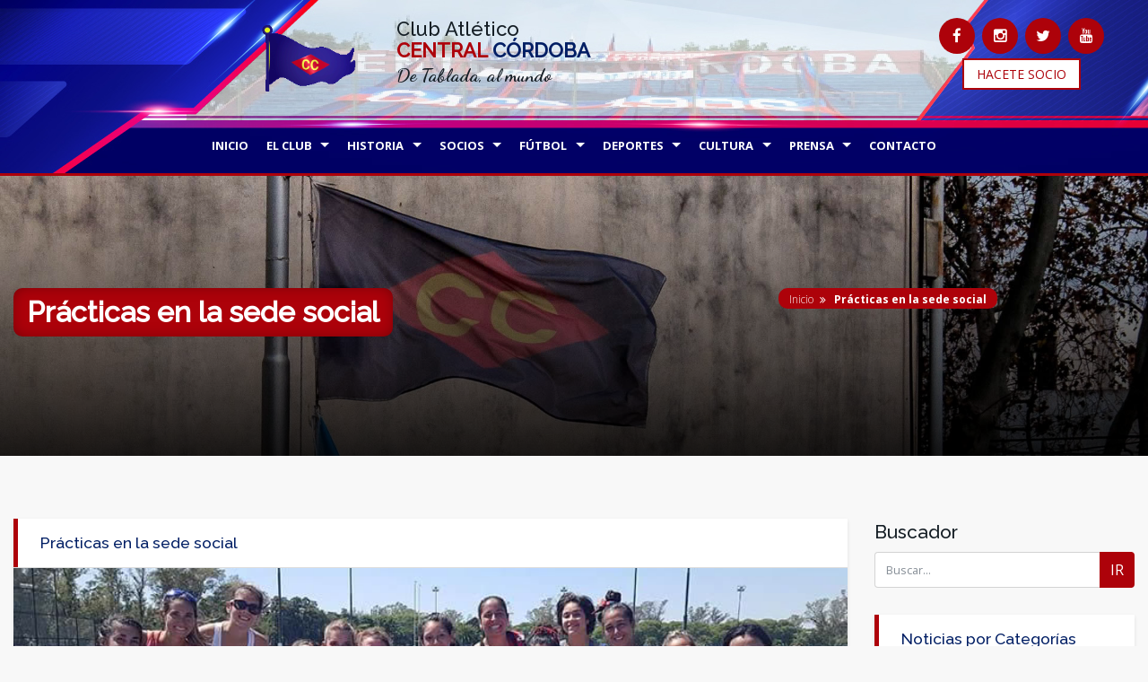

--- FILE ---
content_type: text/html; charset=UTF-8
request_url: http://centralcordoba.com.ar/noticias/practicas-en-la-sede-social
body_size: 9918
content:

<!DOCTYPE html>
<html class="no-js" lang="es-AR">
<head lang="es-AR">
	
<script>(function(w,d,s,l,i){w[l]=w[l]||[];w[l].push({'gtm.start':
new Date().getTime(),event:'gtm.js'});var f=d.getElementsByTagName(s)[0],
j=d.createElement(s),dl=l!='dataLayer'?'&l='+l:'';j.async=true;j.src=
'https://www.googletagmanager.com/gtm.js?id='+i+dl;f.parentNode.insertBefore(j,f);
})(window,document,'script','dataLayer','GTM-PVVFW2T');</script>
	
	<title>Club Atlético Central Cordoba |
				Pr&aacute;cticas en la sede social
				 </title>
	<meta charset="utf-8">
	<meta http-equiv="X-UA-Compatible" content="IE=edge">
	<meta name="viewport" content="width=device-width, initial-scale=1, shrink-to-fit=no">
	<meta name="theme-color" content="#0094d5">
	<meta name="msapplication-navbutton-color" content="#0094d5">
	<meta name="apple-mobile-web-app-status-bar-style" content="#0094d5">
	<link rel="apple-touch-icon" type="image/x-icon" href="/resources/themes/default/images/apple-touch-icon-72x72.png" sizes="72x72" />
	<link rel="apple-touch-icon" type="image/x-icon" href="/resources/themes/default/images/apple-touch-icon-114x114.png" sizes="114x114" />
	<link rel="apple-touch-icon" type="image/x-icon" href="/resources/themes/default/images/apple-touch-icon-144x144.png" sizes="144x144" />
	<link rel="icon" type="image/png" href="/resources/themes/default/images/favicon.png" sizes="32x32">
	<!-- Normal Seo Tags -->
<meta name="title" content="Club Atlético Central Cordoba " />
<meta name="description" content="El equipo femenino dividi&oacute; en dos etapas su entrenamiento, primero durante el verano en el polideportivo Parque Hip&oacute;lito Yrigoyen y tras la Pandemia, en la sede social. " />
<meta name="keywords" content="Hockey femenino, Liga del Este, pr&aacute;cticas, Pandemia, sede social, polideportivo Parque Hip&oacute;lito Yrigoyen" />
<meta name="author" content="Central Cordoba" />
<meta name="viewport" content="width=device-width" />
<meta name="robots" content="INDEX,FOLLOW">
<!--<meta name="google-site-verification" content="" />-->
<meta name="msvalidate.01" content="" />
<meta name="alexaVerifyID" content=""/>
<meta name="dc.language" content="es" />
<meta name="dc.source" content="https://centralcordoba.com.ar/noticias/practicas-en-la-sede-social" />
<meta name="dc.title" lang="es" content="Club Atlético Central Cordoba | Pr&aacute;cticas en la sede social" />
<meta name="dc.keywords" lang="es" content="Hockey femenino, Liga del Este, pr&aacute;cticas, Pandemia, sede social, polideportivo Parque Hip&oacute;lito Yrigoyen" />
<meta name="dc.subject" lang="es" content="Central Cordoba" />
<meta name="dc.description" lang="es" content="El equipo femenino dividi&oacute; en dos etapas su entrenamiento, primero durante el verano en el polideportivo Parque Hip&oacute;lito Yrigoyen y tras la Pandemia, en la sede social." />
<meta name="geo.region" content="AR-S" />
<meta name="geo.placename" content="Rosario" />
<meta name="DC.coverage" content="World" />
<meta name="geo.position" content=", " />
<meta name="ICBM" content=", " />
<!-- Google Authorship and Publisher Markup -->
<!--<link rel="author" href="/posts"/>
<link rel="publisher" href=""/>-->
<!-- Twitter Card data -->
<meta name="twitter:card" content="summary_large_image" />
<meta name="twitter:site" content="@centralcordobaoficial" />
<meta name="twitter:title" content="Pr&aacute;cticas en la sede social" />
<meta name="twitter:description" content="El equipo femenino dividi&oacute; en dos etapas su entrenamiento, primero durante el verano en el polideportivo Parque Hip&oacute;lito Yrigoyen y tras la Pandemia, en la sede social." />
<meta name="twitter:image" content="https://www.centralcordoba.com.ar/resources/users-uploads/galleries/102/noticias/hockey.jpg" />
<meta name="twitter:image:src" content="https://www.centralcordoba.com.ar/resources/users-uploads/galleries/102/noticias/hockey.jpg">
<meta name="twitter:image:alt" content="Pr&aacute;cticas en la sede social">
<meta name="twitter:url" content="https://centralcordoba.com.ar/noticias/practicas-en-la-sede-social">
<meta name="application-name" content="Central Cordoba" />
<meta name="msapplication-tooltip" content="Central Cordoba" />
<meta name="msapplication-starturl" content="https://centralcordoba.com.ar/noticias/practicas-en-la-sede-social" />
<meta name="msapplication-window" content="width=1024;height=768" />
<!-- Open Graph data -->
<meta property="og:title" content="Club Atlético Central Cordoba | Pr&aacute;cticas en la sede social "/>
<meta property="og:type" content="website" />
<meta property="og:image" content="https://www.centralcordoba.com.ar/resources/users-uploads/galleries/102/noticias/hockey.jpg" />
<meta property="og:image:url" content="https://www.centralcordoba.com.ar/resources/users-uploads/galleries/102/noticias/hockey.jpg" />
<meta property="og:url" content="https://centralcordoba.com.ar/noticias/practicas-en-la-sede-social" />
<meta property="og:locale:alternate" content="es_LA" />
<meta property="og:description" content="El equipo femenino dividi&oacute; en dos etapas su entrenamiento, primero durante el verano en el polideportivo Parque Hip&oacute;lito Yrigoyen y tras la Pandemia, en la sede social." />
<meta property="og:site_name" content="Club Atlético Central Cordoba" />
<meta property="fb:app_id" content="" />

		<link rel="stylesheet" type="text/css" href="https://cdnjs.cloudflare.com/ajax/libs/font-awesome/4.5.0/css/font-awesome.min.css" />
		<link rel="stylesheet" type="text/css" href="/resources/themes/default/css/main.css?v=1.4" />
			<script type="text/javascript" src="/resources/js/lib/application.js"></script>
		<script type="text/javascript" src="/resources/themes/default/js/jquery.js"></script>
		<link rel="stylesheet" href="https://fonts.googleapis.com/css2?family=Dancing+Script:wght@700&family=Open+Sans:ital,wght@0,300;0,400;0,700;1,300;1,400&family=Raleway:wght@400;500&family=Roboto:wght@400;700&display=swap">
	<script type="text/javascript">
	var MAIN_URL = '/';
	var MAIN_THEME_PATH = '/resources/themes/default/';
</script>
</head>

<body>
	
<noscript><iframe src="https://www.googletagmanager.com/ns.html?id=GTM-PVVFW2T"
height="0" width="0" style="display:none;visibility:hidden"></iframe></noscript>
	
	<div>
	<div class="fondo-central">
<header class="header-3">
<div class="headerbox">
  <div class="container">
    <div class="row justify-content-between">
      <div style="float:right;" class="col-lg-4 col-sm-6">
        <div class="logo">
          <a href="/" title="Club Atlético Central Córdoba">
            <img src="/resources/themes/default/images/logo.gif" alt="Club Atlético Central Córdoba" class="logo_img">
          </a>
          <h2 class="logo-text-r d-block d-sm-none">Club Atlético <span class="central">CENTRAL <span class="cordoba">CÓRDOBA</span></span></h2>
        </div>
      </div>
      <div class="col-lg-4 col-sm-6 d-none d-sm-block">
        <h2 class="text-md" style="line-height:1.1;">Club Atlético <br> <span class="central">CENTRAL <span class="cordoba">CÓRDOBA</span></span></h2>
        <h4 class="tablada">De Tablada, al mundo</h4>
      </div>
      <div class="col-lg-4 d-none d-lg-block" style="padding-right:45px">
        <div class="top-social">
          <ul class="social" style="float:left;">
            <li><div><a href="https://www.facebook.com/centralcordobaoficial/" target="_blank" rel="nofollow" class="facebook"><i class="fa fa-facebook"></i></a></div></li>
            <li><div><a href="https://www.instagram.com/centralcordoba.oficial/" target="_blank" rel="nofollow" class="instagram"><i class="fa fa-instagram"></i></a></div></li>
            <li><div><a href="https://twitter.com/centralcordoba" target="_blank" rel="nofollow" class="twitter-icon"><i class="fa fa-twitter"></i></a></div></li>
            <li><div><a href="https://www.youtube.com/@centralcordobarosario" target="_blank" rel="nofollow" class="youtube"><i class="fa fa-youtube"></i></a></div></li>
          </ul>
          <a style="text-align:center; padding: 4px 0; margin: 5px 30px;" target="_blank" href="https://centralcordoba.brio.club/asociate" class="btn-iw outline skin bg-white">HACETE SOCIO</a>
        </div>
      </div>
      <div class="col-md-12 mobile-nav-r">
        <a class="mobile-nav" href="#mobile-nav"><i class="fa fa-bars"></i></a>
        <a target="_blank" href="https://centralcordoba.brio.club/asociate" class="btn-iw outline skin mobile-btn d-lg-none">HACETE SOCIO</a>
        <div class="top-social d-lg-none">
          <ul class="social" style="float:left;">
            <li><div><a href="https://www.facebook.com/centralcordobaoficial/" target="_blank" rel="nofollow" class="facebook"><i class="fa fa-facebook"></i></a></div></li>
            <li><div><a href="https://www.instagram.com/centralcordoba.oficial/" target="_blank" rel="nofollow" class="instagram"><i class="fa fa-instagram"></i></a></div></li>
            <li><div><a href="https://twitter.com/centralcordoba" target="_blank" rel="nofollow" class="twitter-icon"><i class="fa fa-twitter"></i></a></div></li>
            <li><div><a href="https://www.youtube.com/@centralcordobarosario" target="_blank" rel="nofollow" class="youtube"><i class="fa fa-youtube"></i></a></div></li>
          </ul>
        </div>
      </div>
    </div>
  </div>
</div>

	<nav class="mainmenu">
  <div class="container">
    <ul class="sf-menu" id="menu">
      <li class="current"><a href="/">INICIO</a></li>
      <li><a href="#"><span>EL CLUB</span></a>
        <ul class="sub-current">
          <li><a href="/el-club/estatuto">Estatuto</a></li>
          <li><a href="/el-club/comision-directiva">Comisión Directiva</a></li>
          <li><a href="/el-club/sede-social">Sede Social</a></li>
          <li><a href="/el-club/estadio-gabino-sosa">Estadio Gabino Sosa</a></li>
          <li><a href="/el-club/predio-deportivo">Predio Deportivo</a></li>
          <li><a href="/el-club/polideportivo-yrigoyen">Polideportivo Yrigoyen</a></li>
        </ul>
      </li>
      <li><a href="#"><span>HISTORIA</span></a>
        <ul class="sub-current">
          <li><a href="/historia/fundacion">Fundación</a></li>
          <li><a href="/historia/titulos">Títulos</a></li>
          <li><a href="/historia/trofeo-beccar-varela">Trofeo Beccar Varela</a></li>
          <li><a href="/historia/idolos">Ídolos</a></li>
          <li><a href="/historia/proyecto-museo">Proyecto Museo</a></li>
        </ul>
      </li>
      <li><a href="#"><span>SOCIOS</span></a>
        <ul class="sub-current">
          <li><a href="/socios/novedades">Novedades</a></li>
          <li><a target="_blank" href="https://centralcordoba.brio.club/asociate">Hacete socio </a></li>
          <li><a href="#">Comunidad Charrúa <i style="font-size: 15px;padding: 0px 0px 0px 5px;" class="fa fa-caret-right" aria-hidden="true"></i></a>
            <ul class="sub-current">
              <li><a href="/socios/comunidad-charrua/pena-amigos-del-charrua">Peña amigos del Charrúa</a></li>
              <li><a href="/socios/comunidad-charrua/pena-pato-nunez">Peña Pato Nuñez</a></li>
              <!--<li><a href="/socios/comunidad-charrua/jovenes-charruas">Jóvenes Charrúas</a></li>-->
            </ul>
          </li>
          <li><a target="_blank" rel="nofollow" href="https://centralcordoba.brio.club/accounts/login/?next=/">Sede Virtual</a></li>
          </ul>
        </li>
        <li>
          <a href="#">FÚTBOL</a>
          <div class="sf-mega">
            <div class="mega-menu-blog">
              <div class="col-md-3">
                <h5><i class="fa fa-futbol-o" aria-hidden="true"></i>Fútbol Charrúa</h5>
                <ul class="megamenu">
                  <li><a data-role="activate-submenu" id="#primera" href="/futbol/primera-division-afa">PRIMERA A.F.A</a></li>
                  <li><a data-role="activate-submenu" id="#local" href="/futbol/primera-division-local">PRIMERA LOCAL</a></li>
                  <li><a data-role="activate-submenu" id="#femenino" href="/futbol/futbol-femenino">FEMENINO</a></li>
                  <li><a data-role="activate-submenu" id="#inferiores" href="/futbol/futbol-de-inferiores">INFERIORES</a></li>
                  <li><a data-role="activate-submenu" id="#infantiles" href="/futbol/futbol-infantil">INFANTILES</a></li>
                </ul>
              </div>
              <div class="col-md-9">
              <div data-role="submenu" id="primera">
                <div class="submenu">
                  <div class="col-md-5">
                    <div class="img-hover">
                      <a href="/futbol/primera-division-afa"><img width="422" height="280" src="/resources/themes/default/images/menu/primera-2021-2.jpg" alt="Central Cordoba Primera division A.F.A." class="img-responsive"></a>
                      <a style="margin-top:30px" href="/futbol/primera-division-afa" class="btn-iw outline skin">PRIMERA A.F.A.</a>
                    </div>
                  </div>
                  <div class="col-md-7">
                                                            <div class="row blog-menu">
                      <div class="col-md-6">
                        <div class="img-hover">
                          <a href="/noticias/triunfazo-en-el-nueva-espana"><img style="max-width:150px !important;" src="//www.centralcordoba.com.ar/resources/users-uploads/galleries/102/noticias/tamano-encabezado-de-noticia-web3.png" alt="Triunfazo en el Nueva Espa&ntilde;a" class="img-responsive"></a>
                        </div>
                      </div>
                      <div class="col-md-6">
                        <div class="text-blog-menu">
                          <a href="/noticias/triunfazo-en-el-nueva-espana"><h5>Triunfazo en el Nueva Espa&ntilde;a</h5></a>
                          <p>2025-10-14</p>
                        </div>
                      </div>
                    </div>
                                                            <div class="row blog-menu">
                      <div class="col-md-6">
                        <div class="img-hover">
                          <a href="/noticias/victoria-en-la-ultima"><img style="max-width:150px !important;" src="//www.centralcordoba.com.ar/resources/users-uploads/galleries/102/noticias/imagen-noticia-web.png" alt="Victoria en la &uacute;ltima" class="img-responsive"></a>
                        </div>
                      </div>
                      <div class="col-md-6">
                        <div class="text-blog-menu">
                          <a href="/noticias/victoria-en-la-ultima"><h5>Victoria en la &uacute;ltima</h5></a>
                          <p>2025-09-18</p>
                        </div>
                      </div>
                    </div>
                                                            <div class="row blog-menu">
                      <div class="col-md-6">
                        <div class="img-hover">
                          <a href="/noticias/empate-contra-bera"><img style="max-width:150px !important;" src="//www.centralcordoba.com.ar/resources/users-uploads/galleries/102/noticias/tamano-encabezado-de-noticia-web2.png" alt="Empate contra Bera" class="img-responsive"></a>
                        </div>
                      </div>
                      <div class="col-md-6">
                        <div class="text-blog-menu">
                          <a href="/noticias/empate-contra-bera"><h5>Empate contra Bera</h5></a>
                          <p>2025-08-05</p>
                        </div>
                      </div>
                    </div>
                                      </div>
                </div>
              </div>
              <div data-role="submenu" id="local" class="hidden">
                <div class="submenu">
                  <div class="col-md-5">
                    <div class="img-hover">
                      <a href="/futbol/primera-division-local"><img width="422" height="280" src="/resources/themes/default/images/menu/local.jpg" alt="Central Cordoba Primera Division Local" class="img-responsive"></a>
                      <a style="margin-top:30px" href="/futbol/primera-division-local" class="btn-iw outline skin">PRIMERA LOCAL</a>
                    </div>
                  </div>
                  <div class="col-md-7">
                                                            <div class="row blog-menu">
                      <div class="col-md-6">
                        <div class="img-hover">
                          <a href="/noticias/cierre-de-temporada-en-la-a-r-f"><img style="max-width:150px !important;" src="//www.centralcordoba.com.ar/resources/users-uploads/galleries/102/noticias/dscn5206.jpg" alt="Cierre de temporada en la A.R.F." class="img-responsive"></a>
                        </div>
                      </div>
                      <div class="col-md-6">
                        <div class="text-blog-menu">
                          <a href="/noticias/cierre-de-temporada-en-la-a-r-f"><h5>Cierre de temporada en la A.R.F.</h5></a>
                          <p>2021-12-09</p>
                        </div>
                      </div>
                    </div>
                                                            <div class="row blog-menu">
                      <div class="col-md-6">
                        <div class="img-hover">
                          <a href="/noticias/recta-final-en-la-asociacion-rosarina-de-futbol"><img style="max-width:150px !important;" src="" alt="Recta final en la Asociaci&oacute;n Rosarina de F&uacute;tbol" class="img-responsive"></a>
                        </div>
                      </div>
                      <div class="col-md-6">
                        <div class="text-blog-menu">
                          <a href="/noticias/recta-final-en-la-asociacion-rosarina-de-futbol"><h5>Recta final en la Asociaci&oacute;n Rosarina de F&uacute;tbol</h5></a>
                          <p>2021-10-14</p>
                        </div>
                      </div>
                    </div>
                                                            <div class="row blog-menu">
                      <div class="col-md-6">
                        <div class="img-hover">
                          <a href="/noticias/la-asociacion-rosarina-retoma-su-actividad-oficial"><img style="max-width:150px !important;" src="//www.centralcordoba.com.ar/resources/users-uploads/galleries/102/noticias/central-cordoba-predio-galvez-30.jpg" alt="La Asociaci&oacute;n Rosarina retoma su actividad oficial" class="img-responsive"></a>
                        </div>
                      </div>
                      <div class="col-md-6">
                        <div class="text-blog-menu">
                          <a href="/noticias/la-asociacion-rosarina-retoma-su-actividad-oficial"><h5>La Asociaci&oacute;n Rosarina retoma su actividad oficial</h5></a>
                          <p>2021-08-04</p>
                        </div>
                      </div>
                    </div>
                                      </div>
                </div>
              </div>
              <div data-role="submenu" id="femenino" class="hidden">
                <div class="submenu">
                  <div class="col-md-5">
                    <div class="img-hover">
                      <a href="/futbol/futbol-femenino"><img width="422" height="280" src="/resources/themes/default/images/menu/femenino-2.jpg" alt="Central Cordoba Futbol Femenino" class="img-responsive"></a>
                      <a style="margin-top:30px" href="/futbol/futbol-femenino" class="btn-iw outline skin">FÚTBOL FEMENINO</a>
                    </div>
                  </div>
                  <div class="col-md-7">
                                                            <div class="row blog-menu">
                      <div class="col-md-6">
                        <div class="img-hover">
                          <a href="/noticias/vuelve-a-la-actividad-oficial"><img style="max-width:150px !important;" src="//www.centralcordoba.com.ar/resources/users-uploads/galleries/102/noticias/equif.jpg" alt="Vuelve a la actividad oficial" class="img-responsive"></a>
                        </div>
                      </div>
                      <div class="col-md-6">
                        <div class="text-blog-menu">
                          <a href="/noticias/vuelve-a-la-actividad-oficial"><h5>Vuelve a la actividad oficial</h5></a>
                          <p>2021-03-26</p>
                        </div>
                      </div>
                    </div>
                                                            <div class="row blog-menu">
                      <div class="col-md-6">
                        <div class="img-hover">
                          <a href="/noticias/prueba-de-futbolistas"><img style="max-width:150px !important;" src="//www.centralcordoba.com.ar/resources/users-uploads/galleries/102/noticias/tap2.jpg" alt="Prueba de futbolistas " class="img-responsive"></a>
                        </div>
                      </div>
                      <div class="col-md-6">
                        <div class="text-blog-menu">
                          <a href="/noticias/prueba-de-futbolistas"><h5>Prueba de futbolistas </h5></a>
                          <p>2021-01-19</p>
                        </div>
                      </div>
                    </div>
                                                            <div class="row blog-menu">
                      <div class="col-md-6">
                        <div class="img-hover">
                          <a href="/noticias/balance-2019"><img style="max-width:150px !important;" src="//www.centralcordoba.com.ar/resources/users-uploads/galleries/102/noticias/fem1.jpg" alt="Balance 2019" class="img-responsive"></a>
                        </div>
                      </div>
                      <div class="col-md-6">
                        <div class="text-blog-menu">
                          <a href="/noticias/balance-2019"><h5>Balance 2019</h5></a>
                          <p>2020-09-04</p>
                        </div>
                      </div>
                    </div>
                                      </div>
                </div>
              </div>
              <div data-role="submenu" id="inferiores" class="hidden">
                <div class="submenu">
                  <div class="col-md-5">
                    <div class="img-hover">
                      <a href="/futbol/futbol-de-inferiores"><img width="422" height="280" src="/resources/themes/default/images/menu/inferiores.jpg" alt="Central Cordoba Futbol de Inferiores" class="img-responsive"></a>
                      <a style="margin-top:30px" href="/futbol/futbol-de-inferiores" class="btn-iw outline skin">FÚTBOL INFERIORES</a>
                    </div>
                  </div>
                  <div class="col-md-7">
                                                            <div class="row blog-menu">
                      <div class="col-md-6">
                        <div class="img-hover">
                          <a href="/noticias/arranca-la-temporada-2021"><img style="max-width:150px !important;" src="//www.centralcordoba.com.ar/resources/users-uploads/galleries/102/noticias/01-fixture-inferiores-twitter.jpg" alt="Arranca la temporada 2021" class="img-responsive"></a>
                        </div>
                      </div>
                      <div class="col-md-6">
                        <div class="text-blog-menu">
                          <a href="/noticias/arranca-la-temporada-2021"><h5>Arranca la temporada 2021</h5></a>
                          <p>2021-02-27</p>
                        </div>
                      </div>
                    </div>
                                      </div>
                </div>
              </div>
              <div data-role="submenu" id="infantiles" class="hidden">
                <div class="submenu">
                  <div class="col-md-5">
                    <div class="img-hover">
                      <a href="/futbol/futbol-infantil"><img width="422" height="280" src="/resources/themes/default/images/menu/infantil.jpg" alt="Central Cordoba Futbol Infantil" class="img-responsive"></a>
                      <a style="margin-top:30px" href="/futbol/futbol-infantil" class="btn-iw outline skin">FÚTBOL INFANTIL</a>
                    </div>
                  </div>
                  <div class="col-md-7">
                                                            <div class="row blog-menu">
                      <div class="col-md-6">
                        <div class="img-hover">
                          <a href="/noticias/la-2012-y-el-mundialito-de-arteaga"><img style="max-width:150px !important;" src="//www.centralcordoba.com.ar/resources/users-uploads/galleries/102/noticias/bbcc.jpg" alt="La 2012 y el Mundialito de Arteaga" class="img-responsive"></a>
                        </div>
                      </div>
                      <div class="col-md-6">
                        <div class="text-blog-menu">
                          <a href="/noticias/la-2012-y-el-mundialito-de-arteaga"><h5>La 2012 y el Mundialito de Arteaga</h5></a>
                          <p>2021-02-08</p>
                        </div>
                      </div>
                    </div>
                                      </div>
                </div>
              </div>
              </div>
            </div>
          </div>
        </li>
        <li>
          <a href="#">DEPORTES</a>
          <div class="sf-mega">
            <div class="mega-menu-blog">
              <div class="col-md-3">
                <h5><i class="fa fa-trophy" aria-hidden="true"></i>Deportes Charrúa</h5>
                <ul class="megamenu">
                  <li><a data-role="activate-submenu" id="#futsal" href="/deportes/futsal">FUTSAL</a></li>
                  <li><a data-role="activate-submenu" id="#handball" href="/deportes/handball">HANDBALL</a></li>
                  <li><a data-role="activate-submenu" id="#hockey" href="/deportes/hockey">HOCKEY</a></li>
                  <li><a data-role="activate-submenu" id="#patin" href="/deportes/patin">PATIN</a></li>
                  <li><a data-role="activate-submenu" id="#maxivoley" href="/deportes/voley">VOLEY</a></li>
                  <li><a data-role="activate-submenu" id="#pelotapaleta" href="/deportes/pelota-paleta">PELOTA PALETA</a></li>
                  <li><a data-role="activate-submenu" id="#natacion" href="/deportes/natacion">NATACIÓN</a></li>
                  <!--<li><a data-role="activate-submenu" id="#esports" href="/deportes/e-sports">E-SPORTS</a></li>-->
                  <li><a data-role="activate-submenu" id="#kickboxing" href="/deportes/kick-boxing">KICK BOXING</a></li>
                  <li><a data-role="activate-submenu" id="#basquet" href="/deportes/basquet">BASQUET</a></li>
                  <li><a data-role="activate-submenu" id="#taekwondo" href="/deportes/taekwondo">TAEKWONDO</a></li>
                  <!--<li><a data-role="activate-submenu" id="#funcional" href="/deportes/entrenamiento-funcional">ENTRENAMIENTO FUNCIONAL</a></li>-->
                </ul>
              </div>
              <div class="col-md-9">
              <div data-role="submenu" id="futsal">
                <div class="submenu">
                  <div class="col-md-5">
                    <div class="img-hover">
                      <a href="/deportes/futsal"><img width="422" height="280" src="/resources/themes/default/images/menu/futsal.jpg" alt="Central Cordoba Futsal" class="img-responsive"></a>
                      <a style="margin-top:30px" href="/deportes/futsal" class="btn-iw outline skin">FUTSAL</a>
                    </div>
                  </div>
                  <div class="col-md-7">
                                                            <div class="row blog-menu">
                      <div class="col-md-6">
                        <div class="img-hover">
                          <a href="/noticias/quot-todos-tienen-las-puertas-abiertas-para-futsal-quot"><img style="max-width:150px !important;" src="//www.centralcordoba.com.ar/resources/users-uploads/galleries/102/noticias/dsc-0993.jpg" alt=""Todos tienen las puertas abiertas para Futsal"" class="img-responsive"></a>
                        </div>
                      </div>
                      <div class="col-md-6">
                        <div class="text-blog-menu">
                          <a href="/noticias/quot-todos-tienen-las-puertas-abiertas-para-futsal-quot"><h5>"Todos tienen las puertas abiertas para Futsal"</h5></a>
                          <p>2022-02-15</p>
                        </div>
                      </div>
                    </div>
                                                            <div class="row blog-menu">
                      <div class="col-md-6">
                        <div class="img-hover">
                          <a href="/noticias/reinicio-de-actividad-oficial"><img style="max-width:150px !important;" src="//www.centralcordoba.com.ar/resources/users-uploads/galleries/102/noticias/futcc.jpg" alt="Reinicio de actividad oficial" class="img-responsive"></a>
                        </div>
                      </div>
                      <div class="col-md-6">
                        <div class="text-blog-menu">
                          <a href="/noticias/reinicio-de-actividad-oficial"><h5>Reinicio de actividad oficial</h5></a>
                          <p>2021-08-23</p>
                        </div>
                      </div>
                    </div>
                                                            <div class="row blog-menu">
                      <div class="col-md-6">
                        <div class="img-hover">
                          <a href="/noticias/comenzo-la-temporada-2021"><img style="max-width:150px !important;" src="//www.centralcordoba.com.ar/resources/users-uploads/galleries/102/noticias/ftusl.jpg" alt="Comenz&oacute; la temporada 2021" class="img-responsive"></a>
                        </div>
                      </div>
                      <div class="col-md-6">
                        <div class="text-blog-menu">
                          <a href="/noticias/comenzo-la-temporada-2021"><h5>Comenz&oacute; la temporada 2021</h5></a>
                          <p>2021-04-01</p>
                        </div>
                      </div>
                    </div>
                                      </div>
                </div>
              </div>
              <div data-role="submenu" id="handball" class="hidden">
                <div class="submenu">
                  <div class="col-md-5">
                    <div class="img-hover">
                      <a href="/deportes/handball"><img width="422" height="280" src="/resources/themes/default/images/menu/handball.jpg" alt="Central Cordoba handball" class="img-responsive"></a>
                      <a style="margin-top:30px" href="/deportes/handball" class="btn-iw outline skin">HANDBALL</a>
                    </div>
                  </div>
                  <div class="col-md-7">
                                                            <div class="row blog-menu">
                      <div class="col-md-6">
                        <div class="img-hover">
                          <a href="/noticias/volvio-el-campeonato-de-la-asociacion-rosarina"><img style="max-width:150px !important;" src="//www.centralcordoba.com.ar/resources/users-uploads/galleries/102/noticias/handball.jpg" alt="Volvi&oacute; el campeonato de la Asociaci&oacute;n Rosarina" class="img-responsive"></a>
                        </div>
                      </div>
                      <div class="col-md-6">
                        <div class="text-blog-menu">
                          <a href="/noticias/volvio-el-campeonato-de-la-asociacion-rosarina"><h5>Volvi&oacute; el campeonato de la Asociaci&oacute;n Rosarina</h5></a>
                          <p>2021-08-23</p>
                        </div>
                      </div>
                    </div>
                                                            <div class="row blog-menu">
                      <div class="col-md-6">
                        <div class="img-hover">
                          <a href="/noticias/la-nueva-temporada-esta-en-marcha"><img style="max-width:150px !important;" src="//www.centralcordoba.com.ar/resources/users-uploads/galleries/102/noticias/handball-debut.jpg" alt="La nueva temporada est&aacute; en marcha" class="img-responsive"></a>
                        </div>
                      </div>
                      <div class="col-md-6">
                        <div class="text-blog-menu">
                          <a href="/noticias/la-nueva-temporada-esta-en-marcha"><h5>La nueva temporada est&aacute; en marcha</h5></a>
                          <p>2021-04-07</p>
                        </div>
                      </div>
                    </div>
                                                            <div class="row blog-menu">
                      <div class="col-md-6">
                        <div class="img-hover">
                          <a href="/noticias/nuevo-logro-del-handball"><img style="max-width:150px !important;" src="//www.centralcordoba.com.ar/resources/users-uploads/galleries/102/noticias/not27.jpg" alt="Nuevo logro del handball" class="img-responsive"></a>
                        </div>
                      </div>
                      <div class="col-md-6">
                        <div class="text-blog-menu">
                          <a href="/noticias/nuevo-logro-del-handball"><h5>Nuevo logro del handball</h5></a>
                          <p>2021-02-01</p>
                        </div>
                      </div>
                    </div>
                                      </div>
                </div>
              </div>
              <div data-role="submenu" id="hockey" class="hidden">
                <div class="submenu">
                  <div class="col-md-5">
                    <div class="img-hover">
                      <a href="/deportes/hockey"><img width="422" height="280" src="/resources/themes/default/images/menu/hockey.jpg" alt="Central Cordoba Hockey" class="img-responsive"></a>
                      <a style="margin-top:30px" href="/deportes/hockey" class="btn-iw outline skin">HOCKEY</a>
                    </div>
                  </div>
                  <div class="col-md-7">
                                                            <div class="row blog-menu">
                      <div class="col-md-6">
                        <div class="img-hover">
                          <a href="/noticias/reinicio-de-la-liga-del-este"><img style="max-width:150px !important;" src="//www.centralcordoba.com.ar/resources/users-uploads/galleries/102/noticias/img-20210816-wa0016.jpg" alt="Reinicio de la Liga del Este" class="img-responsive"></a>
                        </div>
                      </div>
                      <div class="col-md-6">
                        <div class="text-blog-menu">
                          <a href="/noticias/reinicio-de-la-liga-del-este"><h5>Reinicio de la Liga del Este</h5></a>
                          <p>2021-08-16</p>
                        </div>
                      </div>
                    </div>
                                                            <div class="row blog-menu">
                      <div class="col-md-6">
                        <div class="img-hover">
                          <a href="/noticias/entrevista-a-antonela-clemente"><img style="max-width:150px !important;" src="//www.centralcordoba.com.ar/resources/users-uploads/galleries/102/noticias/anto.jpg" alt="Entrevista a Antonela Clemente" class="img-responsive"></a>
                        </div>
                      </div>
                      <div class="col-md-6">
                        <div class="text-blog-menu">
                          <a href="/noticias/entrevista-a-antonela-clemente"><h5>Entrevista a Antonela Clemente</h5></a>
                          <p>2021-04-23</p>
                        </div>
                      </div>
                    </div>
                                                            <div class="row blog-menu">
                      <div class="col-md-6">
                        <div class="img-hover">
                          <a href="/noticias/practicas-en-la-sede-social"><img style="max-width:150px !important;" src="//www.centralcordoba.com.ar/resources/users-uploads/galleries/102/noticias/hockey.jpg" alt="Pr&aacute;cticas en la sede social" class="img-responsive"></a>
                        </div>
                      </div>
                      <div class="col-md-6">
                        <div class="text-blog-menu">
                          <a href="/noticias/practicas-en-la-sede-social"><h5>Pr&aacute;cticas en la sede social</h5></a>
                          <p>2020-09-04</p>
                        </div>
                      </div>
                    </div>
                                      </div>
                </div>
              </div>
              <div data-role="submenu" id="patin" class="hidden">
                <div class="submenu">
                  <div class="col-md-5">
                    <div class="img-hover">
                      <a href="/deportes/patin"><img width="422" height="280" src="/resources/themes/default/images/menu/patin.jpg" alt="Central Cordoba Patin" class="img-responsive"></a>
                      <a style="margin-top:30px" href="/deportes/patin" class="btn-iw outline skin">PATÍN</a>
                    </div>
                  </div>
                  <div class="col-md-7">
                                                            <div class="row blog-menu">
                      <div class="col-md-6">
                        <div class="img-hover">
                          <a href="/noticias/todo-sobre-ruedas"><img style="max-width:150px !important;" src="//www.centralcordoba.com.ar/resources/users-uploads/galleries/102/noticias/encabezado-patin.jpg" alt="Todo sobre ruedas" class="img-responsive"></a>
                        </div>
                      </div>
                      <div class="col-md-6">
                        <div class="text-blog-menu">
                          <a href="/noticias/todo-sobre-ruedas"><h5>Todo sobre ruedas</h5></a>
                          <p>2022-06-24</p>
                        </div>
                      </div>
                    </div>
                                      </div>
                </div>
              </div>
              <div data-role="submenu" id="maxivoley" class="hidden">
                <div class="submenu">
                  <div class="col-md-5">
                    <div class="img-hover">
                      <a href="/deportes/voley"><img width="422" height="280" src="/resources/themes/default/images/menu/voley.jpg" alt="Central Cordoba Voley" class="img-responsive"></a>
                      <a style="margin-top:30px" href="/deportes/voley" class="btn-iw outline skin">VOLEY</a>
                    </div>
                  </div>
                  <div class="col-md-7">
                                                            <div class="row blog-menu">
                      <div class="col-md-6">
                        <div class="img-hover">
                          <a href="/noticias/torneo-en-nuestra-sede"><img style="max-width:150px !important;" src="//www.centralcordoba.com.ar/resources/users-uploads/galleries/102/noticias/vol.jpg" alt="Torneo en nuestra sede" class="img-responsive"></a>
                        </div>
                      </div>
                      <div class="col-md-6">
                        <div class="text-blog-menu">
                          <a href="/noticias/torneo-en-nuestra-sede"><h5>Torneo en nuestra sede</h5></a>
                          <p>2021-02-02</p>
                        </div>
                      </div>
                    </div>
                                      </div>
                </div>
              </div>
              <div data-role="submenu" id="pelotapaleta" class="hidden">
                <div class="submenu">
                  <div class="col-md-5">
                    <div class="img-hover">
                      <a href="/deportes/pelota-paleta"><img width="422" height="280" src="/resources/themes/default/images/menu/pelota-paleta.jpg" alt="Central Cordoba Pelota Paleta" class="img-responsive"></a>
                      <a style="margin-top:30px" href="/deportes/pelota-paleta" class="btn-iw outline skin">PELOTA PALETA</a>
                    </div>
                  </div>
                  <div class="col-md-7">
                                                            <div class="row blog-menu">
                      <div class="col-md-6">
                        <div class="img-hover">
                          <a href="/noticias/charrua-pelotari-y-campeon-del-mundo-a-70-anos-de-aquel-logro"><img style="max-width:150px !important;" src="//www.centralcordoba.com.ar/resources/users-uploads/galleries/102/noticias/6.png" alt="Charr&uacute;a, pelotari y campe&oacute;n del mundo: a 70 a&ntilde;os de aquel logro" class="img-responsive"></a>
                        </div>
                      </div>
                      <div class="col-md-6">
                        <div class="text-blog-menu">
                          <a href="/noticias/charrua-pelotari-y-campeon-del-mundo-a-70-anos-de-aquel-logro"><h5>Charr&uacute;a, pelotari y campe&oacute;n del mundo: a 70 a&ntilde;os de aquel logro</h5></a>
                          <p>2022-10-13</p>
                        </div>
                      </div>
                    </div>
                                                            <div class="row blog-menu">
                      <div class="col-md-6">
                        <div class="img-hover">
                          <a href="/noticias/obras-en-el-fronton"><img style="max-width:150px !important;" src="//www.centralcordoba.com.ar/resources/users-uploads/galleries/102/noticias/not-pel.jpg" alt="Obras en el front&oacute;n" class="img-responsive"></a>
                        </div>
                      </div>
                      <div class="col-md-6">
                        <div class="text-blog-menu">
                          <a href="/noticias/obras-en-el-fronton"><h5>Obras en el front&oacute;n</h5></a>
                          <p>2021-05-19</p>
                        </div>
                      </div>
                    </div>
                                                            <div class="row blog-menu">
                      <div class="col-md-6">
                        <div class="img-hover">
                          <a href="/noticias/torneo-amistad-2020"><img style="max-width:150px !important;" src="//www.centralcordoba.com.ar/resources/users-uploads/galleries/102/noticias/erjbp5fxuaa16ow.jpg" alt="Torneo Amistad 2020" class="img-responsive"></a>
                        </div>
                      </div>
                      <div class="col-md-6">
                        <div class="text-blog-menu">
                          <a href="/noticias/torneo-amistad-2020"><h5>Torneo Amistad 2020</h5></a>
                          <p>2020-03-05</p>
                        </div>
                      </div>
                    </div>
                                      </div>
                </div>
              </div>
              <div data-role="submenu" id="natacion" class="hidden">
                <div class="submenu">
                  <div class="col-md-5">
                    <div class="img-hover">
                      <a href="/deportes/natacion"><img width="422" height="280" src="/resources/themes/default/images/menu/natacion.jpg" alt="Central Cordoba Natacion" class="img-responsive"></a>
                      <a style="margin-top:30px" href="/deportes/natacion" class="btn-iw outline skin">NATACIÓN</a>
                    </div>
                  </div>
                  <div class="col-md-7">
                                                            <div class="row blog-menu">
                      <div class="col-md-6">
                        <div class="img-hover">
                          <a href="/noticias/apertura-del-natatorio"><img style="max-width:150px !important;" src="//www.centralcordoba.com.ar/resources/users-uploads/galleries/102/noticias/not6.jpg" alt="Apertura del natatorio " class="img-responsive"></a>
                        </div>
                      </div>
                      <div class="col-md-6">
                        <div class="text-blog-menu">
                          <a href="/noticias/apertura-del-natatorio"><h5>Apertura del natatorio </h5></a>
                          <p>2020-12-21</p>
                        </div>
                      </div>
                    </div>
                                                            <div class="row blog-menu">
                      <div class="col-md-6">
                        <div class="img-hover">
                          <a href="/noticias/actividades-del-natatorio"><img style="max-width:150px !important;" src="//www.centralcordoba.com.ar/resources/users-uploads/galleries/102/noticias/pileta2.jpg" alt="Actividades del natatorio" class="img-responsive"></a>
                        </div>
                      </div>
                      <div class="col-md-6">
                        <div class="text-blog-menu">
                          <a href="/noticias/actividades-del-natatorio"><h5>Actividades del natatorio</h5></a>
                          <p>2020-04-10</p>
                        </div>
                      </div>
                    </div>
                                      </div>
                </div>
              </div>
             <!-- <div data-role="submenu" id="esports" class="hidden">
                <div class="submenu">
                  <div class="col-md-5">
                    <div class="img-hover">
                      <a href="/deportes/e-sports"><img width="422" height="280" src="/resources/themes/default/images/menu/esports.jpg" alt="Central Cordoba Futsal" class="img-responsive"></a>
                      <a style="margin-top:30px" href="/deportes/e-sports" class="btn-iw outline skin">E-SPORTS</a>
                    </div>
                  </div>
                  <div class="col-md-7">
                                                            <div class="row blog-menu">
                      <div class="col-md-6">
                        <div class="img-hover">
                          <a href="/noticias/central-cordoba-e-sports-una-disciplina-en-crecimiento"><img style="max-width:150px !important;" src="//www.centralcordoba.com.ar/resources/users-uploads/galleries/102/noticias/es.jpg" alt="Central C&oacute;rdoba E-Sports, una disciplina en crecimiento" class="img-responsive"></a>
                        </div>
                      </div>
                      <div class="col-md-6">
                        <div class="text-blog-menu">
                          <a href="/noticias/central-cordoba-e-sports-una-disciplina-en-crecimiento"><h5>Central C&oacute;rdoba E-Sports, una disciplina en crecimiento</h5></a>
                          <p>2020-10-26</p>
                        </div>
                      </div>
                    </div>
                                                            <div class="row blog-menu">
                      <div class="col-md-6">
                        <div class="img-hover">
                          <a href="/noticias/el-club-en-la-plataforma-esports"><img style="max-width:150px !important;" src="//www.centralcordoba.com.ar/resources/users-uploads/galleries/102/noticias/flyer-esports.jpg" alt="El club en la plataforma Esports" class="img-responsive"></a>
                        </div>
                      </div>
                      <div class="col-md-6">
                        <div class="text-blog-menu">
                          <a href="/noticias/el-club-en-la-plataforma-esports"><h5>El club en la plataforma Esports</h5></a>
                          <p>2020-05-11</p>
                        </div>
                      </div>
                    </div>
                                      </div>
                </div>
              </div>-->
              <div data-role="submenu" id="kickboxing" class="hidden">
                <div class="submenu">
                  <div class="col-md-5">
                    <div class="img-hover">
                      <a href="/deportes/kick-boxing"><img width="422" height="280" src="/resources/themes/default/images/menu/kick-boxing-m.jpg" alt="Central Cordoba Kick Boxing" class="img-responsive"></a>
                      <a style="margin-top:30px" href="/deportes/kick-boxing" class="btn-iw outline skin">Kick Boxing</a>
                    </div>
                  </div>
                  <div class="col-md-7">
                                      </div>
                </div>
              </div>
            <div data-role="submenu" id="basquet" class="hidden">
                <div class="submenu">
                  <div class="col-md-5">
                    <div class="img-hover">
                      <a href="/deportes/basquet"><img width="422" height="280" src="/resources/themes/default/images/menu/basquet.jpg" alt="Central Cordoba Basquet" class="img-responsive"></a>
                      <a style="margin-top:30px" href="/deportes/basquet" class="btn-iw outline skin">BASQUET</a>
                    </div>
                  </div>
                  <div class="col-md-7">
                                      </div>
                </div>
              </div>
              <div data-role="submenu" id="taekwondo" class="hidden">
                <div class="submenu">
                  <div class="col-md-5">
                    <div class="img-hover">
                      <a href="/deportes/taekwondo"><img width="422" height="280" src="/resources/themes/default/images/menu/taekwondo.jpg" alt="Central Cordoba TAEKWONDO" class="img-responsive"></a>
                      <a style="margin-top:30px" href="/deportes/taekwondo" class="btn-iw outline skin">TAEKWONDO</a>
                    </div>
                  </div>
                  <div class="col-md-7">
                                      </div>
                </div>
              </div>
              <!--<div data-role="submenu" id="funcional" class="hidden">
                  <div class="submenu">
                    <div class="col-md-5">
                      <div class="img-hover">
                        <a href="/deportes/entrenamiento-funcional"><img width="422" height="280" src="/resources/themes/default/images/menu/funcional.jpg" alt="Central Cordoba ENTRENAMIENTO FUNCIONAL" class="img-responsive"></a>
                        <a style="margin-top:30px" href="/deportes/entrenamiento-funcional" class="btn-iw outline skin">ENTRENAMIENTO FUNCIONAL</a>
                      </div>
                    </div>
                    <div class="col-md-7">
                                          </div>
                  </div>
                </div>-->
              </div>
            </div>
          </div>
        </li>
        <li><a href="#"><span>CULTURA</span></a>
          <ul class="sub-current">
            <li><a href="/cultura/actividades">ACTIVIDADES</a></li>
          </ul>
        </li>
        <li><a href="#"><span>PRENSA</span></a>
          <ul class="sub-current">
            <!--<li><a href="/prensa/acreditaciones">ACREDITACIONES</a></li>-->
            <li><a href="/prensa/reglamento-de-prensa">REGLAMENTO DE PRENSA</a></li>
            <li><a href="/prensa/medios-amigos">MEDIOS AMIGOS</a></li>
          </ul>
        </li>
        <li><a href="/contacto">CONTACTO</a></li>
      </ul>
    </div>
  </nav>
  <div id="mobile-nav">
    <ul>
      <li class="current"><a href="/">INICIO</a></li>
      <li><a href="#"><span>EL CLUB</span></a>
        <ul>
          <li><a href="/el-club/estatuto">Estatuto</a></li>
          <li><a href="/el-club/comision-directiva">Comisión Directiva</a></li>
          <li><a href="/el-club/sede-social">Sede Social</a></li>
          <li><a href="/el-club/estadio-gabino-sosa">Estadio Gabino Sosa</a></li>
          <li><a href="/el-club/predio-deportivo">Predio Deportivo</a></li>
          <li><a href="/el-club/polideportivo-yrigoyen">Polideportivo Yrigoyen</a></li>
        </ul>
      </li>
      <li><a href="#"><span>HISTORIA</span></a>
        <ul>
          <li><a href="/historia/fundacion">Fundación</a></li>
          <li><a href="/historia/titulos">Títulos</a></li>
          <li><a href="/historia/trofeo-beccar-varela">Trofeo Beccar Varela</a></li>
          <li><a href="/historia/idolos">Ídolos</a></li>
          <li><a href="/historia/proyecto-museo">Proyecto Museo</a></li>
        </ul>
      </li>
      <li><a href="#"><span>SOCIOS</span></a>
        <ul>
          <li><a href="/socios/novedades">Novedades</a></li>
          <li><a target="_blank" href="https://centralcordoba.brio.club/asociate">Hacete socio</a></li>
          <li><a href="#">Comunidad Charrúa</a>
            <ul class="sub-current">
              <li><a href="/socios/comunidad-charrua/pena-amigos-del-charrua">Peña amigos del Charrúa</a></li>
              <li><a href="/socios/comunidad-charrua/pena-pato-nunez">Peña Pato Nuñez</a></li>
              <!--<li><a href="/socios/comunidad-charrua/jovenes-charruas">Jóvenes Charrúas</a></li>-->
            </ul>
          </li>
          <li><a target="_blank" rel="nofollow" href="https://centralcordoba.brio.club/accounts/login/?next=/">Sede Virtual</a></li>
          </ul>
        </li>
        <li><a href="#">FÚTBOL</a>
          <ul>
            <li><a href="/futbol/primera-division-afa">PRIMERA A.F.A</a></li>
            <li><a href="/futbol/primera-division-local">PRIMERA LOCAL</a></li>
            <li><a href="/futbol/futbol-femenino">FEMENINO</a></li>
            <li><a href="/futbol/futbol-de-inferiores">INFERIORES</a></li>
            <li><a href="/futbol/futbol-infantil">INFANTILES</a></li>
          </ul>
        </li>
        <li><a href="#">DEPORTES</a>
          <ul>
            <li><a href="/deportes/futsal">FUTSAL</a></li>
              <li><a href="/deportes/handball">HANDBALL</a></li>
              <li><a href="/deportes/hockey">HOCKEY</a></li>
              <li><a href="/deportes/patin">PATÍN</a></li>
              <li><a href="/deportes/voley">VOLEY</a></li>
              <li><a href="/deportes/pelota-paleta">PELOTA PALETA</a></li>
              <li><a href="/deportes/natacion">NATACIÓN</a></li>
              <!--<li><a href="/deportes/e-sports">E-SPORTS</a></li>-->
              <li><a href="/deportes/kick-boxing">KICK BOXING</a></li>
              <li><a href="/deportes/basquet">BASQUET</a></li>
              <li><a href="/deportes/taekwondo">TAEKWONDO</a></li>
              <!--<li><a href="/deportes/entrenamiento-funcional">ENTRENAMIENTO FUNCIONAL</a></li>-->
            </ul>
          </li>
          <li><a href="#"><span>CULTURA</span></a>
            <ul>
              <li><a href="/cultura/actividades">ACTIVIDADES</a></li>
            </ul>
          </li>
          <li><a href="#"><span>PRENSA</span></a>
            <ul>
              <li><a href="/prensa/acreditaciones">ACREDITACIONES</a></li>
              <li><a href="/prensa/reglamento-de-prensa">REGLAMENTO DE PRENSA</a></li>
              <li><a href="/prensa/medios-amigos">MEDIOS AMIGOS</a></li>
            </ul>
          </li>
          <li><a href="/contacto">CONTACTO</a></li>
        </ul>
      </div>
    </div>
  </header>

	<div class="section-title" style="background:url(/resources/themes/default/images/breadcrumb/noticias.jpg)">
  <div class="container">
    <div class="row">
      <div class="col-md-8">
        <h1>Pr&aacute;cticas en la sede social</h1>
      </div>
      <div class="col-md-4">
        <div class="breadcrumbs">
          <ul>
            <li><a href="/">Inicio</a></li>
            <li>Pr&aacute;cticas en la sede social</li>
          </ul>
        </div>
      </div>
    </div>
  </div>
</div>
<section class="content-info">
  <div class="container paddings-mini">
    <div class="row">
      <div class="col-lg-9">
        <div class="panel-box">
          <div class="titles no-margin">
            <h4>Pr&aacute;cticas en la sede social</h4>
          </div>
                    <img src="//www.centralcordoba.com.ar/resources/users-uploads/galleries/102/noticias/hockey.jpg" alt="Pr&aacute;cticas en la sede social" class="responsive-img">
          <div class="info-panel">
            <p style="text-align: justify; ">El equipo femenino vio postergado el inicio del torneo oficial de hockey organizado por la Liga del Este y dividi&oacute; sus trabajos en el polideportivo Parque Hip&oacute;lito Yrigoyen y la sede social.</p><p style="text-align: justify; ">La pretemporada de verano hab&iacute;a comenzado 3 de febrero pasado para preparase a defender su t&iacute;tulo de campeonas en el campeonato anual de hockey, incluso jugaron un amistoso ante Atl&eacute;tico Susanense en la cancha del Hip&oacute;dromo de Rosario. Sin embargo, la Pandemia mundial oblig&oacute; a suspender los entrenamientos que se reanudaron el 17 de julio en la cancha de la planta alta de nuestra sede. Nuevamente, las actividades se suspendieron el 4 de septiembre debido al Decreto del gobierno provincial que oblig&oacute; al cese de la pr&aacute;ctica deportiva en los clubes de Rosario.</p><table class="table table-bordered"><tbody><tr><td><p><img class="img-responsive" src="//www.centralcordoba.com.ar/resources/users-uploads/galleries/102/noticias/110312307-858414418016188-1912816054688256696-n.jpg" data-index="1" data-selected-align="none" data-selected-size="100" data-selected-mt="5" data-selected-mr="5" data-selected-mb="5" data-selected-ml="5" style="margin: 5px;"><br></p></td><td><p><img class="img-responsive" src="//www.centralcordoba.com.ar/resources/users-uploads/galleries/102/noticias/ho.jpg" data-index="2" data-selected-align="none" data-selected-size="100" data-selected-mt="5" data-selected-mr="5" data-selected-mb="5" data-selected-ml="5" style="margin: 5px;"><br></p></td></tr></tbody></table>
          </div>
        </div>
      </div>
      <aside class="col-lg-3">
        <div>
  <h4>Buscador</h4>
  <form class="search"  action="/resultados" method="POST">
    <div class="input-group">
      <input class="form-control" placeholder="Buscar..." name="busqueda"  type="text" required="required">
      <span class="input-group-btn">
        <button class="btn btn-primary" type="submit" name="submit" >IR</button>
      </span>
    </div>
  </form>
</div>

        <div class="panel-box">
          <div class="titles no-margin">
            <h4>Noticias por Categorías</h4>
          </div>
          <div class="info-panel">
            <ul class="list">
                            <li><i class="fa fa-dot-circle-o"></i><a href="/noticias/f-uacute-tbol_111">F&uacute;tbol</a></li>
                            <li style="padding-left: 5px"><i class="fa fa-angle-right"></i><a href="/noticias/primera-a-f-a_112">Primera A.F.A</a></li>
                            <li style="padding-left: 5px"><i class="fa fa-angle-right"></i><a href="/noticias/femenino_113">Femenino</a></li>
                            <li style="padding-left: 5px"><i class="fa fa-angle-right"></i><a href="/noticias/inferiores_114">Inferiores</a></li>
                            <li style="padding-left: 5px"><i class="fa fa-angle-right"></i><a href="/noticias/infantil_115">Infantil</a></li>
                            <li style="padding-left: 5px"><i class="fa fa-angle-right"></i><a href="/noticias/primera-local_125">Primera Local</a></li>
                                          <li><i class="fa fa-dot-circle-o"></i><a href="/noticias/deportes_116">Deportes</a></li>
                            <li style="padding-left: 5px"><i class="fa fa-angle-right"></i><a href="/noticias/futsal_117">Futsal</a></li>
                            <li style="padding-left: 5px"><i class="fa fa-angle-right"></i><a href="/noticias/handball_118">Handball</a></li>
                            <li style="padding-left: 5px"><i class="fa fa-angle-right"></i><a href="/noticias/hockey_119">Hockey</a></li>
                            <li style="padding-left: 5px"><i class="fa fa-angle-right"></i><a href="/noticias/maxi-voley_120">Maxi-Voley</a></li>
                            <li style="padding-left: 5px"><i class="fa fa-angle-right"></i><a href="/noticias/nataci-oacute-n_121">Nataci&oacute;n</a></li>
                            <li style="padding-left: 5px"><i class="fa fa-angle-right"></i><a href="/noticias/pat-iacute-n_122">Pat&iacute;n</a></li>
                            <li style="padding-left: 5px"><i class="fa fa-angle-right"></i><a href="/noticias/pelota-paleta_123">Pelota Paleta</a></li>
                            <li style="padding-left: 5px"><i class="fa fa-angle-right"></i><a href="/noticias/e-sports_132">E-sports</a></li>
                            <li style="padding-left: 5px"><i class="fa fa-angle-right"></i><a href="/noticias/kick-boxing_133">Kick Boxing</a></li>
                            <li style="padding-left: 5px"><i class="fa fa-angle-right"></i><a href="/noticias/judo_166">Judo</a></li>
                            <li style="padding-left: 5px"><i class="fa fa-angle-right"></i><a href="/noticias/basquet_184">Basquet</a></li>
                            <li style="padding-left: 5px"><i class="fa fa-angle-right"></i><a href="/noticias/entrenamiento-funcional_185">Entrenamiento Funcional</a></li>
                            <li style="padding-left: 5px"><i class="fa fa-angle-right"></i><a href="/noticias/taekwondo_240">Taekwondo</a></li>
                                          <li><i class="fa fa-dot-circle-o"></i><a href="/noticias/socios_129">Socios</a></li>
                            <li style="padding-left: 5px"><i class="fa fa-angle-right"></i><a href="/noticias/novedades_130">Novedades</a></li>
                                          <li><i class="fa fa-dot-circle-o"></i><a href="/noticias/general_135">General</a></li>
                                        </ul>
          </div>
        </div>
      </aside>
    </div>
  </div>
  <div class="section-newsletter">
  <div class="container">
    <div class="row">
      <div class="col-md-12">
        <div class="text-center">
          <h2 style="color: #001E64;">Ingresa tu correo y recibí novedades del <span class="text-resalt">Charrúa</span>.</h2>
          <p>La ultimas novedades sobre el equipo, deportes, peñas y mucho más..</p>
        </div>
        <form id="contact-form" action="/newsletter" method="POST">
          <div class="row">
            <div class="col-md-6">
              <div class="input-group">
                <span class="input-group-addon">
                  <i class="fa fa-user"></i>
                </span>
                <input class="form-control" placeholder="Tu Nombre" name="nombre"  type="text" required="required">
              </div>
            </div>
            <div class="col-md-6">
              <div class="input-group">
                <span class="input-group-addon">
                  <i class="fa fa-envelope"></i>
                </span>
                <input class="form-control" placeholder="Tu  Email" name="email"  type="email" required="required">
                <span class="input-group-btn">
                  <button class="btn btn-primary" name="submit" type="submit" >ENVIAR</button>
                </span>
              </div>
            </div>
            <div style="text-align: center;margin-left: auto;margin-right: auto;margin-top: 10px;">
              <script src="//www.google.com/recaptcha/api.js" async defer></script>
<div class="g-recaptcha" data-sitekey="6LfEKbkZAAAAAHJrJccFLLJx_c5w9xrSXSUUFC5t"></div>
            </div>
          </div>
        </form>
      </div>
    </div>
  </div>
</div>

</section>
	<div class="instagram-btn">
  <div class="btn-instagram">
    <i class="fa fa-instagram"></i>
    SEGUIR
    <a href="https://www.instagram.com/centralcordoba.oficial/" rel="nofollow" target="_blank">&#64;centralcordoba.oficial</a>
  </div>
</div>
<div style="padding-bottom: 14px;" class="content-instagram">
  <div id="instafeed"></div>
</div>
<footer id="footer" class="footer-2">
  <div class="top-footer">
    <div class="col-lg-12">
      <div class="logo-footer">
        <h2>Club Atlético Central Córboba</h2>
      </div>
    </div>
    <ul class="social">
      <li><div><a href="https://www.facebook.com/centralcordobaoficial/" rel="nofollow" target="_blank" class="facebook"><i class="fa fa-facebook"></i></a></div></li>
      <li><div><a href="https://twitter.com/centralcordoba" rel="nofollow" target="_blank" class="twitter-icon"><i class="fa fa-twitter"></i></a></div></li>
    </ul>
  </div>
  <div class="links-footer">
    <div class="container">
      <div class="row">
        <div class="col-lg-3 col-md-5 col-sm-5">
          <div class="info-links">
            <h5>El Charrúa</h5>
            <p>El Club Atlético Central Córdoba, fundado el 20 de octubre de 1906, tiene su estadio y sede social en la ciudad de Rosario, provincia de Santa Fe.</p>
            <p><a href="/sitemap">Sitemap</a> | <a href="/politicas-de-privacidad">Políticas de Privacidad</a></p>
          </div>
        </div>
        <div class="col-lg-5 col-md-7 col-sm-7">
          <div class="info-links">
            <h5>EL CLUB</h5>
            <ul class="columns">
              <li><a href="/el-club/estatuto">Estatuto</a></li>
              <li><a href="/el-club/comision-directiva">Comisión directiva</a></li>
              <li><a href="/el-club/sede-social">Sede social</a></li>
              <li><a href="/el-club/estadio-gabino-sosa">Estadio Gabino Sosa</a></li>
              <li><a href="/el-club/predio-deportivo">Predio deportivo</a></li>
              <li><a href="/el-club/polideportivo-yrigoyen">Polideportivo Yrigoyen</a></li>
            </ul>
          </div>
        </div>
        <div class="col-lg-3 col-md-5 col-sm-5">
          <div class="info-links">
            <h5>Contacto</h5>
            <ul class="widget-contacto fa-ul">
              <li><i class="fa-li fa fa-home"></i><a href="#">Av. San Martín 3250 Rosario</a></li>
              <li><i class="fa-li fa fa-envelope"></i><a style="text-transform:none;" href="mailto:info@centralcordoba.com.ar">info@centralcordoba.com.ar</a></li>
              <li><i class="fa-li fa fa-clock-o"></i><a href="#">De Lunes a Sábados de 14hs a 22hs.</a></li>
            </ul>
          </div>
        </div>
      </div>
    </div>
  </div>
  <div class="footer-down">
    <div class="container">
      <div class="row">
        <div class="col-md-12">
          <p>Copyright &copy;2026 Club Atlético Central Córdoba. Todos los derechos reservados. | Diseño y Desarrollo <a href="https://www.hardnet.com.ar" target="_blank">HardNET Web Design</a></p>
          <p>Idea y realización <strong>Jóvenes Charrúas</strong> </p>
        </div>
      </div>
    </div>
  </div>
</footer>
</div>

<script defer type="text/javascript" src="/resources/themes/default/js/popper.min.js"></script>
<script defer type="text/javascript" src="/resources/themes/default/js/bootstrap.min.js"></script>
<script defer type="text/javascript" src="/resources/themes/default/js/theme-scripts.js?v=1.4"></script>
<script defer type="text/javascript" src="/resources/themes/default/js/theme-main.js?v=10.6"></script>

<script type="text/javascript">
jQuery(document.body).ready(function() {
  $('ul.megamenu li a[data-role=activate-submenu]').on('mouseover',function() {
    var id=$(this).attr('id');
    $('div[data-role=submenu]'+id).removeClass('hidden').siblings().addClass('hidden');
  })
});
</script>

	</div>
</body>
</html>


--- FILE ---
content_type: text/html; charset=utf-8
request_url: http://www.google.com/recaptcha/api2/anchor?ar=1&k=6LfEKbkZAAAAAHJrJccFLLJx_c5w9xrSXSUUFC5t&co=aHR0cDovL2NlbnRyYWxjb3Jkb2JhLmNvbS5hcjo4MA..&hl=en&v=PoyoqOPhxBO7pBk68S4YbpHZ&size=normal&anchor-ms=20000&execute-ms=30000&cb=8ytien9uvkgb
body_size: 49475
content:
<!DOCTYPE HTML><html dir="ltr" lang="en"><head><meta http-equiv="Content-Type" content="text/html; charset=UTF-8">
<meta http-equiv="X-UA-Compatible" content="IE=edge">
<title>reCAPTCHA</title>
<style type="text/css">
/* cyrillic-ext */
@font-face {
  font-family: 'Roboto';
  font-style: normal;
  font-weight: 400;
  font-stretch: 100%;
  src: url(//fonts.gstatic.com/s/roboto/v48/KFO7CnqEu92Fr1ME7kSn66aGLdTylUAMa3GUBHMdazTgWw.woff2) format('woff2');
  unicode-range: U+0460-052F, U+1C80-1C8A, U+20B4, U+2DE0-2DFF, U+A640-A69F, U+FE2E-FE2F;
}
/* cyrillic */
@font-face {
  font-family: 'Roboto';
  font-style: normal;
  font-weight: 400;
  font-stretch: 100%;
  src: url(//fonts.gstatic.com/s/roboto/v48/KFO7CnqEu92Fr1ME7kSn66aGLdTylUAMa3iUBHMdazTgWw.woff2) format('woff2');
  unicode-range: U+0301, U+0400-045F, U+0490-0491, U+04B0-04B1, U+2116;
}
/* greek-ext */
@font-face {
  font-family: 'Roboto';
  font-style: normal;
  font-weight: 400;
  font-stretch: 100%;
  src: url(//fonts.gstatic.com/s/roboto/v48/KFO7CnqEu92Fr1ME7kSn66aGLdTylUAMa3CUBHMdazTgWw.woff2) format('woff2');
  unicode-range: U+1F00-1FFF;
}
/* greek */
@font-face {
  font-family: 'Roboto';
  font-style: normal;
  font-weight: 400;
  font-stretch: 100%;
  src: url(//fonts.gstatic.com/s/roboto/v48/KFO7CnqEu92Fr1ME7kSn66aGLdTylUAMa3-UBHMdazTgWw.woff2) format('woff2');
  unicode-range: U+0370-0377, U+037A-037F, U+0384-038A, U+038C, U+038E-03A1, U+03A3-03FF;
}
/* math */
@font-face {
  font-family: 'Roboto';
  font-style: normal;
  font-weight: 400;
  font-stretch: 100%;
  src: url(//fonts.gstatic.com/s/roboto/v48/KFO7CnqEu92Fr1ME7kSn66aGLdTylUAMawCUBHMdazTgWw.woff2) format('woff2');
  unicode-range: U+0302-0303, U+0305, U+0307-0308, U+0310, U+0312, U+0315, U+031A, U+0326-0327, U+032C, U+032F-0330, U+0332-0333, U+0338, U+033A, U+0346, U+034D, U+0391-03A1, U+03A3-03A9, U+03B1-03C9, U+03D1, U+03D5-03D6, U+03F0-03F1, U+03F4-03F5, U+2016-2017, U+2034-2038, U+203C, U+2040, U+2043, U+2047, U+2050, U+2057, U+205F, U+2070-2071, U+2074-208E, U+2090-209C, U+20D0-20DC, U+20E1, U+20E5-20EF, U+2100-2112, U+2114-2115, U+2117-2121, U+2123-214F, U+2190, U+2192, U+2194-21AE, U+21B0-21E5, U+21F1-21F2, U+21F4-2211, U+2213-2214, U+2216-22FF, U+2308-230B, U+2310, U+2319, U+231C-2321, U+2336-237A, U+237C, U+2395, U+239B-23B7, U+23D0, U+23DC-23E1, U+2474-2475, U+25AF, U+25B3, U+25B7, U+25BD, U+25C1, U+25CA, U+25CC, U+25FB, U+266D-266F, U+27C0-27FF, U+2900-2AFF, U+2B0E-2B11, U+2B30-2B4C, U+2BFE, U+3030, U+FF5B, U+FF5D, U+1D400-1D7FF, U+1EE00-1EEFF;
}
/* symbols */
@font-face {
  font-family: 'Roboto';
  font-style: normal;
  font-weight: 400;
  font-stretch: 100%;
  src: url(//fonts.gstatic.com/s/roboto/v48/KFO7CnqEu92Fr1ME7kSn66aGLdTylUAMaxKUBHMdazTgWw.woff2) format('woff2');
  unicode-range: U+0001-000C, U+000E-001F, U+007F-009F, U+20DD-20E0, U+20E2-20E4, U+2150-218F, U+2190, U+2192, U+2194-2199, U+21AF, U+21E6-21F0, U+21F3, U+2218-2219, U+2299, U+22C4-22C6, U+2300-243F, U+2440-244A, U+2460-24FF, U+25A0-27BF, U+2800-28FF, U+2921-2922, U+2981, U+29BF, U+29EB, U+2B00-2BFF, U+4DC0-4DFF, U+FFF9-FFFB, U+10140-1018E, U+10190-1019C, U+101A0, U+101D0-101FD, U+102E0-102FB, U+10E60-10E7E, U+1D2C0-1D2D3, U+1D2E0-1D37F, U+1F000-1F0FF, U+1F100-1F1AD, U+1F1E6-1F1FF, U+1F30D-1F30F, U+1F315, U+1F31C, U+1F31E, U+1F320-1F32C, U+1F336, U+1F378, U+1F37D, U+1F382, U+1F393-1F39F, U+1F3A7-1F3A8, U+1F3AC-1F3AF, U+1F3C2, U+1F3C4-1F3C6, U+1F3CA-1F3CE, U+1F3D4-1F3E0, U+1F3ED, U+1F3F1-1F3F3, U+1F3F5-1F3F7, U+1F408, U+1F415, U+1F41F, U+1F426, U+1F43F, U+1F441-1F442, U+1F444, U+1F446-1F449, U+1F44C-1F44E, U+1F453, U+1F46A, U+1F47D, U+1F4A3, U+1F4B0, U+1F4B3, U+1F4B9, U+1F4BB, U+1F4BF, U+1F4C8-1F4CB, U+1F4D6, U+1F4DA, U+1F4DF, U+1F4E3-1F4E6, U+1F4EA-1F4ED, U+1F4F7, U+1F4F9-1F4FB, U+1F4FD-1F4FE, U+1F503, U+1F507-1F50B, U+1F50D, U+1F512-1F513, U+1F53E-1F54A, U+1F54F-1F5FA, U+1F610, U+1F650-1F67F, U+1F687, U+1F68D, U+1F691, U+1F694, U+1F698, U+1F6AD, U+1F6B2, U+1F6B9-1F6BA, U+1F6BC, U+1F6C6-1F6CF, U+1F6D3-1F6D7, U+1F6E0-1F6EA, U+1F6F0-1F6F3, U+1F6F7-1F6FC, U+1F700-1F7FF, U+1F800-1F80B, U+1F810-1F847, U+1F850-1F859, U+1F860-1F887, U+1F890-1F8AD, U+1F8B0-1F8BB, U+1F8C0-1F8C1, U+1F900-1F90B, U+1F93B, U+1F946, U+1F984, U+1F996, U+1F9E9, U+1FA00-1FA6F, U+1FA70-1FA7C, U+1FA80-1FA89, U+1FA8F-1FAC6, U+1FACE-1FADC, U+1FADF-1FAE9, U+1FAF0-1FAF8, U+1FB00-1FBFF;
}
/* vietnamese */
@font-face {
  font-family: 'Roboto';
  font-style: normal;
  font-weight: 400;
  font-stretch: 100%;
  src: url(//fonts.gstatic.com/s/roboto/v48/KFO7CnqEu92Fr1ME7kSn66aGLdTylUAMa3OUBHMdazTgWw.woff2) format('woff2');
  unicode-range: U+0102-0103, U+0110-0111, U+0128-0129, U+0168-0169, U+01A0-01A1, U+01AF-01B0, U+0300-0301, U+0303-0304, U+0308-0309, U+0323, U+0329, U+1EA0-1EF9, U+20AB;
}
/* latin-ext */
@font-face {
  font-family: 'Roboto';
  font-style: normal;
  font-weight: 400;
  font-stretch: 100%;
  src: url(//fonts.gstatic.com/s/roboto/v48/KFO7CnqEu92Fr1ME7kSn66aGLdTylUAMa3KUBHMdazTgWw.woff2) format('woff2');
  unicode-range: U+0100-02BA, U+02BD-02C5, U+02C7-02CC, U+02CE-02D7, U+02DD-02FF, U+0304, U+0308, U+0329, U+1D00-1DBF, U+1E00-1E9F, U+1EF2-1EFF, U+2020, U+20A0-20AB, U+20AD-20C0, U+2113, U+2C60-2C7F, U+A720-A7FF;
}
/* latin */
@font-face {
  font-family: 'Roboto';
  font-style: normal;
  font-weight: 400;
  font-stretch: 100%;
  src: url(//fonts.gstatic.com/s/roboto/v48/KFO7CnqEu92Fr1ME7kSn66aGLdTylUAMa3yUBHMdazQ.woff2) format('woff2');
  unicode-range: U+0000-00FF, U+0131, U+0152-0153, U+02BB-02BC, U+02C6, U+02DA, U+02DC, U+0304, U+0308, U+0329, U+2000-206F, U+20AC, U+2122, U+2191, U+2193, U+2212, U+2215, U+FEFF, U+FFFD;
}
/* cyrillic-ext */
@font-face {
  font-family: 'Roboto';
  font-style: normal;
  font-weight: 500;
  font-stretch: 100%;
  src: url(//fonts.gstatic.com/s/roboto/v48/KFO7CnqEu92Fr1ME7kSn66aGLdTylUAMa3GUBHMdazTgWw.woff2) format('woff2');
  unicode-range: U+0460-052F, U+1C80-1C8A, U+20B4, U+2DE0-2DFF, U+A640-A69F, U+FE2E-FE2F;
}
/* cyrillic */
@font-face {
  font-family: 'Roboto';
  font-style: normal;
  font-weight: 500;
  font-stretch: 100%;
  src: url(//fonts.gstatic.com/s/roboto/v48/KFO7CnqEu92Fr1ME7kSn66aGLdTylUAMa3iUBHMdazTgWw.woff2) format('woff2');
  unicode-range: U+0301, U+0400-045F, U+0490-0491, U+04B0-04B1, U+2116;
}
/* greek-ext */
@font-face {
  font-family: 'Roboto';
  font-style: normal;
  font-weight: 500;
  font-stretch: 100%;
  src: url(//fonts.gstatic.com/s/roboto/v48/KFO7CnqEu92Fr1ME7kSn66aGLdTylUAMa3CUBHMdazTgWw.woff2) format('woff2');
  unicode-range: U+1F00-1FFF;
}
/* greek */
@font-face {
  font-family: 'Roboto';
  font-style: normal;
  font-weight: 500;
  font-stretch: 100%;
  src: url(//fonts.gstatic.com/s/roboto/v48/KFO7CnqEu92Fr1ME7kSn66aGLdTylUAMa3-UBHMdazTgWw.woff2) format('woff2');
  unicode-range: U+0370-0377, U+037A-037F, U+0384-038A, U+038C, U+038E-03A1, U+03A3-03FF;
}
/* math */
@font-face {
  font-family: 'Roboto';
  font-style: normal;
  font-weight: 500;
  font-stretch: 100%;
  src: url(//fonts.gstatic.com/s/roboto/v48/KFO7CnqEu92Fr1ME7kSn66aGLdTylUAMawCUBHMdazTgWw.woff2) format('woff2');
  unicode-range: U+0302-0303, U+0305, U+0307-0308, U+0310, U+0312, U+0315, U+031A, U+0326-0327, U+032C, U+032F-0330, U+0332-0333, U+0338, U+033A, U+0346, U+034D, U+0391-03A1, U+03A3-03A9, U+03B1-03C9, U+03D1, U+03D5-03D6, U+03F0-03F1, U+03F4-03F5, U+2016-2017, U+2034-2038, U+203C, U+2040, U+2043, U+2047, U+2050, U+2057, U+205F, U+2070-2071, U+2074-208E, U+2090-209C, U+20D0-20DC, U+20E1, U+20E5-20EF, U+2100-2112, U+2114-2115, U+2117-2121, U+2123-214F, U+2190, U+2192, U+2194-21AE, U+21B0-21E5, U+21F1-21F2, U+21F4-2211, U+2213-2214, U+2216-22FF, U+2308-230B, U+2310, U+2319, U+231C-2321, U+2336-237A, U+237C, U+2395, U+239B-23B7, U+23D0, U+23DC-23E1, U+2474-2475, U+25AF, U+25B3, U+25B7, U+25BD, U+25C1, U+25CA, U+25CC, U+25FB, U+266D-266F, U+27C0-27FF, U+2900-2AFF, U+2B0E-2B11, U+2B30-2B4C, U+2BFE, U+3030, U+FF5B, U+FF5D, U+1D400-1D7FF, U+1EE00-1EEFF;
}
/* symbols */
@font-face {
  font-family: 'Roboto';
  font-style: normal;
  font-weight: 500;
  font-stretch: 100%;
  src: url(//fonts.gstatic.com/s/roboto/v48/KFO7CnqEu92Fr1ME7kSn66aGLdTylUAMaxKUBHMdazTgWw.woff2) format('woff2');
  unicode-range: U+0001-000C, U+000E-001F, U+007F-009F, U+20DD-20E0, U+20E2-20E4, U+2150-218F, U+2190, U+2192, U+2194-2199, U+21AF, U+21E6-21F0, U+21F3, U+2218-2219, U+2299, U+22C4-22C6, U+2300-243F, U+2440-244A, U+2460-24FF, U+25A0-27BF, U+2800-28FF, U+2921-2922, U+2981, U+29BF, U+29EB, U+2B00-2BFF, U+4DC0-4DFF, U+FFF9-FFFB, U+10140-1018E, U+10190-1019C, U+101A0, U+101D0-101FD, U+102E0-102FB, U+10E60-10E7E, U+1D2C0-1D2D3, U+1D2E0-1D37F, U+1F000-1F0FF, U+1F100-1F1AD, U+1F1E6-1F1FF, U+1F30D-1F30F, U+1F315, U+1F31C, U+1F31E, U+1F320-1F32C, U+1F336, U+1F378, U+1F37D, U+1F382, U+1F393-1F39F, U+1F3A7-1F3A8, U+1F3AC-1F3AF, U+1F3C2, U+1F3C4-1F3C6, U+1F3CA-1F3CE, U+1F3D4-1F3E0, U+1F3ED, U+1F3F1-1F3F3, U+1F3F5-1F3F7, U+1F408, U+1F415, U+1F41F, U+1F426, U+1F43F, U+1F441-1F442, U+1F444, U+1F446-1F449, U+1F44C-1F44E, U+1F453, U+1F46A, U+1F47D, U+1F4A3, U+1F4B0, U+1F4B3, U+1F4B9, U+1F4BB, U+1F4BF, U+1F4C8-1F4CB, U+1F4D6, U+1F4DA, U+1F4DF, U+1F4E3-1F4E6, U+1F4EA-1F4ED, U+1F4F7, U+1F4F9-1F4FB, U+1F4FD-1F4FE, U+1F503, U+1F507-1F50B, U+1F50D, U+1F512-1F513, U+1F53E-1F54A, U+1F54F-1F5FA, U+1F610, U+1F650-1F67F, U+1F687, U+1F68D, U+1F691, U+1F694, U+1F698, U+1F6AD, U+1F6B2, U+1F6B9-1F6BA, U+1F6BC, U+1F6C6-1F6CF, U+1F6D3-1F6D7, U+1F6E0-1F6EA, U+1F6F0-1F6F3, U+1F6F7-1F6FC, U+1F700-1F7FF, U+1F800-1F80B, U+1F810-1F847, U+1F850-1F859, U+1F860-1F887, U+1F890-1F8AD, U+1F8B0-1F8BB, U+1F8C0-1F8C1, U+1F900-1F90B, U+1F93B, U+1F946, U+1F984, U+1F996, U+1F9E9, U+1FA00-1FA6F, U+1FA70-1FA7C, U+1FA80-1FA89, U+1FA8F-1FAC6, U+1FACE-1FADC, U+1FADF-1FAE9, U+1FAF0-1FAF8, U+1FB00-1FBFF;
}
/* vietnamese */
@font-face {
  font-family: 'Roboto';
  font-style: normal;
  font-weight: 500;
  font-stretch: 100%;
  src: url(//fonts.gstatic.com/s/roboto/v48/KFO7CnqEu92Fr1ME7kSn66aGLdTylUAMa3OUBHMdazTgWw.woff2) format('woff2');
  unicode-range: U+0102-0103, U+0110-0111, U+0128-0129, U+0168-0169, U+01A0-01A1, U+01AF-01B0, U+0300-0301, U+0303-0304, U+0308-0309, U+0323, U+0329, U+1EA0-1EF9, U+20AB;
}
/* latin-ext */
@font-face {
  font-family: 'Roboto';
  font-style: normal;
  font-weight: 500;
  font-stretch: 100%;
  src: url(//fonts.gstatic.com/s/roboto/v48/KFO7CnqEu92Fr1ME7kSn66aGLdTylUAMa3KUBHMdazTgWw.woff2) format('woff2');
  unicode-range: U+0100-02BA, U+02BD-02C5, U+02C7-02CC, U+02CE-02D7, U+02DD-02FF, U+0304, U+0308, U+0329, U+1D00-1DBF, U+1E00-1E9F, U+1EF2-1EFF, U+2020, U+20A0-20AB, U+20AD-20C0, U+2113, U+2C60-2C7F, U+A720-A7FF;
}
/* latin */
@font-face {
  font-family: 'Roboto';
  font-style: normal;
  font-weight: 500;
  font-stretch: 100%;
  src: url(//fonts.gstatic.com/s/roboto/v48/KFO7CnqEu92Fr1ME7kSn66aGLdTylUAMa3yUBHMdazQ.woff2) format('woff2');
  unicode-range: U+0000-00FF, U+0131, U+0152-0153, U+02BB-02BC, U+02C6, U+02DA, U+02DC, U+0304, U+0308, U+0329, U+2000-206F, U+20AC, U+2122, U+2191, U+2193, U+2212, U+2215, U+FEFF, U+FFFD;
}
/* cyrillic-ext */
@font-face {
  font-family: 'Roboto';
  font-style: normal;
  font-weight: 900;
  font-stretch: 100%;
  src: url(//fonts.gstatic.com/s/roboto/v48/KFO7CnqEu92Fr1ME7kSn66aGLdTylUAMa3GUBHMdazTgWw.woff2) format('woff2');
  unicode-range: U+0460-052F, U+1C80-1C8A, U+20B4, U+2DE0-2DFF, U+A640-A69F, U+FE2E-FE2F;
}
/* cyrillic */
@font-face {
  font-family: 'Roboto';
  font-style: normal;
  font-weight: 900;
  font-stretch: 100%;
  src: url(//fonts.gstatic.com/s/roboto/v48/KFO7CnqEu92Fr1ME7kSn66aGLdTylUAMa3iUBHMdazTgWw.woff2) format('woff2');
  unicode-range: U+0301, U+0400-045F, U+0490-0491, U+04B0-04B1, U+2116;
}
/* greek-ext */
@font-face {
  font-family: 'Roboto';
  font-style: normal;
  font-weight: 900;
  font-stretch: 100%;
  src: url(//fonts.gstatic.com/s/roboto/v48/KFO7CnqEu92Fr1ME7kSn66aGLdTylUAMa3CUBHMdazTgWw.woff2) format('woff2');
  unicode-range: U+1F00-1FFF;
}
/* greek */
@font-face {
  font-family: 'Roboto';
  font-style: normal;
  font-weight: 900;
  font-stretch: 100%;
  src: url(//fonts.gstatic.com/s/roboto/v48/KFO7CnqEu92Fr1ME7kSn66aGLdTylUAMa3-UBHMdazTgWw.woff2) format('woff2');
  unicode-range: U+0370-0377, U+037A-037F, U+0384-038A, U+038C, U+038E-03A1, U+03A3-03FF;
}
/* math */
@font-face {
  font-family: 'Roboto';
  font-style: normal;
  font-weight: 900;
  font-stretch: 100%;
  src: url(//fonts.gstatic.com/s/roboto/v48/KFO7CnqEu92Fr1ME7kSn66aGLdTylUAMawCUBHMdazTgWw.woff2) format('woff2');
  unicode-range: U+0302-0303, U+0305, U+0307-0308, U+0310, U+0312, U+0315, U+031A, U+0326-0327, U+032C, U+032F-0330, U+0332-0333, U+0338, U+033A, U+0346, U+034D, U+0391-03A1, U+03A3-03A9, U+03B1-03C9, U+03D1, U+03D5-03D6, U+03F0-03F1, U+03F4-03F5, U+2016-2017, U+2034-2038, U+203C, U+2040, U+2043, U+2047, U+2050, U+2057, U+205F, U+2070-2071, U+2074-208E, U+2090-209C, U+20D0-20DC, U+20E1, U+20E5-20EF, U+2100-2112, U+2114-2115, U+2117-2121, U+2123-214F, U+2190, U+2192, U+2194-21AE, U+21B0-21E5, U+21F1-21F2, U+21F4-2211, U+2213-2214, U+2216-22FF, U+2308-230B, U+2310, U+2319, U+231C-2321, U+2336-237A, U+237C, U+2395, U+239B-23B7, U+23D0, U+23DC-23E1, U+2474-2475, U+25AF, U+25B3, U+25B7, U+25BD, U+25C1, U+25CA, U+25CC, U+25FB, U+266D-266F, U+27C0-27FF, U+2900-2AFF, U+2B0E-2B11, U+2B30-2B4C, U+2BFE, U+3030, U+FF5B, U+FF5D, U+1D400-1D7FF, U+1EE00-1EEFF;
}
/* symbols */
@font-face {
  font-family: 'Roboto';
  font-style: normal;
  font-weight: 900;
  font-stretch: 100%;
  src: url(//fonts.gstatic.com/s/roboto/v48/KFO7CnqEu92Fr1ME7kSn66aGLdTylUAMaxKUBHMdazTgWw.woff2) format('woff2');
  unicode-range: U+0001-000C, U+000E-001F, U+007F-009F, U+20DD-20E0, U+20E2-20E4, U+2150-218F, U+2190, U+2192, U+2194-2199, U+21AF, U+21E6-21F0, U+21F3, U+2218-2219, U+2299, U+22C4-22C6, U+2300-243F, U+2440-244A, U+2460-24FF, U+25A0-27BF, U+2800-28FF, U+2921-2922, U+2981, U+29BF, U+29EB, U+2B00-2BFF, U+4DC0-4DFF, U+FFF9-FFFB, U+10140-1018E, U+10190-1019C, U+101A0, U+101D0-101FD, U+102E0-102FB, U+10E60-10E7E, U+1D2C0-1D2D3, U+1D2E0-1D37F, U+1F000-1F0FF, U+1F100-1F1AD, U+1F1E6-1F1FF, U+1F30D-1F30F, U+1F315, U+1F31C, U+1F31E, U+1F320-1F32C, U+1F336, U+1F378, U+1F37D, U+1F382, U+1F393-1F39F, U+1F3A7-1F3A8, U+1F3AC-1F3AF, U+1F3C2, U+1F3C4-1F3C6, U+1F3CA-1F3CE, U+1F3D4-1F3E0, U+1F3ED, U+1F3F1-1F3F3, U+1F3F5-1F3F7, U+1F408, U+1F415, U+1F41F, U+1F426, U+1F43F, U+1F441-1F442, U+1F444, U+1F446-1F449, U+1F44C-1F44E, U+1F453, U+1F46A, U+1F47D, U+1F4A3, U+1F4B0, U+1F4B3, U+1F4B9, U+1F4BB, U+1F4BF, U+1F4C8-1F4CB, U+1F4D6, U+1F4DA, U+1F4DF, U+1F4E3-1F4E6, U+1F4EA-1F4ED, U+1F4F7, U+1F4F9-1F4FB, U+1F4FD-1F4FE, U+1F503, U+1F507-1F50B, U+1F50D, U+1F512-1F513, U+1F53E-1F54A, U+1F54F-1F5FA, U+1F610, U+1F650-1F67F, U+1F687, U+1F68D, U+1F691, U+1F694, U+1F698, U+1F6AD, U+1F6B2, U+1F6B9-1F6BA, U+1F6BC, U+1F6C6-1F6CF, U+1F6D3-1F6D7, U+1F6E0-1F6EA, U+1F6F0-1F6F3, U+1F6F7-1F6FC, U+1F700-1F7FF, U+1F800-1F80B, U+1F810-1F847, U+1F850-1F859, U+1F860-1F887, U+1F890-1F8AD, U+1F8B0-1F8BB, U+1F8C0-1F8C1, U+1F900-1F90B, U+1F93B, U+1F946, U+1F984, U+1F996, U+1F9E9, U+1FA00-1FA6F, U+1FA70-1FA7C, U+1FA80-1FA89, U+1FA8F-1FAC6, U+1FACE-1FADC, U+1FADF-1FAE9, U+1FAF0-1FAF8, U+1FB00-1FBFF;
}
/* vietnamese */
@font-face {
  font-family: 'Roboto';
  font-style: normal;
  font-weight: 900;
  font-stretch: 100%;
  src: url(//fonts.gstatic.com/s/roboto/v48/KFO7CnqEu92Fr1ME7kSn66aGLdTylUAMa3OUBHMdazTgWw.woff2) format('woff2');
  unicode-range: U+0102-0103, U+0110-0111, U+0128-0129, U+0168-0169, U+01A0-01A1, U+01AF-01B0, U+0300-0301, U+0303-0304, U+0308-0309, U+0323, U+0329, U+1EA0-1EF9, U+20AB;
}
/* latin-ext */
@font-face {
  font-family: 'Roboto';
  font-style: normal;
  font-weight: 900;
  font-stretch: 100%;
  src: url(//fonts.gstatic.com/s/roboto/v48/KFO7CnqEu92Fr1ME7kSn66aGLdTylUAMa3KUBHMdazTgWw.woff2) format('woff2');
  unicode-range: U+0100-02BA, U+02BD-02C5, U+02C7-02CC, U+02CE-02D7, U+02DD-02FF, U+0304, U+0308, U+0329, U+1D00-1DBF, U+1E00-1E9F, U+1EF2-1EFF, U+2020, U+20A0-20AB, U+20AD-20C0, U+2113, U+2C60-2C7F, U+A720-A7FF;
}
/* latin */
@font-face {
  font-family: 'Roboto';
  font-style: normal;
  font-weight: 900;
  font-stretch: 100%;
  src: url(//fonts.gstatic.com/s/roboto/v48/KFO7CnqEu92Fr1ME7kSn66aGLdTylUAMa3yUBHMdazQ.woff2) format('woff2');
  unicode-range: U+0000-00FF, U+0131, U+0152-0153, U+02BB-02BC, U+02C6, U+02DA, U+02DC, U+0304, U+0308, U+0329, U+2000-206F, U+20AC, U+2122, U+2191, U+2193, U+2212, U+2215, U+FEFF, U+FFFD;
}

</style>
<link rel="stylesheet" type="text/css" href="https://www.gstatic.com/recaptcha/releases/PoyoqOPhxBO7pBk68S4YbpHZ/styles__ltr.css">
<script nonce="U7Lof1OACxl8kB_bqLEWzQ" type="text/javascript">window['__recaptcha_api'] = 'http://www.google.com/recaptcha/api2/';</script>
<script type="text/javascript" src="https://www.gstatic.com/recaptcha/releases/PoyoqOPhxBO7pBk68S4YbpHZ/recaptcha__en.js" nonce="U7Lof1OACxl8kB_bqLEWzQ">
      
    </script></head>
<body><div id="rc-anchor-alert" class="rc-anchor-alert"></div>
<input type="hidden" id="recaptcha-token" value="[base64]">
<script type="text/javascript" nonce="U7Lof1OACxl8kB_bqLEWzQ">
      recaptcha.anchor.Main.init("[\x22ainput\x22,[\x22bgdata\x22,\x22\x22,\[base64]/[base64]/[base64]/[base64]/cjw8ejpyPj4+eil9Y2F0Y2gobCl7dGhyb3cgbDt9fSxIPWZ1bmN0aW9uKHcsdCx6KXtpZih3PT0xOTR8fHc9PTIwOCl0LnZbd10/dC52W3ddLmNvbmNhdCh6KTp0LnZbd109b2Yoeix0KTtlbHNle2lmKHQuYkImJnchPTMxNylyZXR1cm47dz09NjZ8fHc9PTEyMnx8dz09NDcwfHx3PT00NHx8dz09NDE2fHx3PT0zOTd8fHc9PTQyMXx8dz09Njh8fHc9PTcwfHx3PT0xODQ/[base64]/[base64]/[base64]/bmV3IGRbVl0oSlswXSk6cD09Mj9uZXcgZFtWXShKWzBdLEpbMV0pOnA9PTM/bmV3IGRbVl0oSlswXSxKWzFdLEpbMl0pOnA9PTQ/[base64]/[base64]/[base64]/[base64]\x22,\[base64]\x22,\x22w6nChsKAI07DpRJrXzXCpADDpcKfwrXCuj/CisKfw6fCuW/[base64]/DrTZqD8K4KBXCswXDvsO4w5rCoxoATVTChGfDosO5BsK7w6LDoirCql7ChghWw5DCq8K8ZXzCmzMJSQ3DiMOefMK1BknDsyHDmsKiTcKwFsOkw5LDrlUVw7bDtsK5HQMkw5DDgjbDpmVcwoNXwqLDhX9uMwjCnCjCkjweNHLDqB/DklvCiznDhAUCIxhLFW7DiQ8kO3o2w7ZIdcOJeW0ZT0nDs11twoxvQ8OwT8OAQXh/Q8OewpDCl2BweMKbUsOLYcOGw40nw61kw6bCnHY7wrN7woPDhBvCvMOCL1TCtQ07w5rCgMORw5B/w6p1w5hkDsKqwp1Fw7bDh23Dr0w3XjVpwrrCrcK0eMO6acOBVsOcw7fCg2zCon/[base64]/[base64]/w5fCvsOEKsOXaE8awqjDisKnw4PDlsOCwoU0w6zDm8O9OcK0w4PCuMO+Zik0w5rChE7CmCPCrXbCuw3Cun/Ck2wLeGMEwoB4wqbDsUJuwqfCucO4wqnDq8Okwrclwoo6FMOYwrZDJ3kVw6ZyGcO9wrlsw7IOGnA4w5gZdTbCkMO7Nyx+wr3DsB3DhsKCwoHChMKew6nDrsKIJMKqZMK/wrYjAjdrFgnCucKsZMKOacK4K8KDwp/DuibCqA3DtF5kfF5KFsKdWyjDslfDgH/[base64]/[base64]/OcK6wqIaw64+KMOmwpBnwoEAFgnCvTkQwrxqdyHCpR5ZPBzCgDTDhE4OwoEcw6vDoGRaRMOZS8K6XT/[base64]/DgnPDlHjDlRnDvMKULGfDtBrCqSPDiFl/wrl+wqd4wp7DvRkhworClFdywqjDmTrCg23CmjLDh8Kww6kdw53DhsK/PwPCplnDvxdoHVDDnsOzwo7CiMOgKcKLw58pwrjDrBoRw7PCkVV9TsKkw6nCh8K+GsK0wpAewq3Di8KlbMOBwrTCvh/[base64]/woVNwrvDl8OTwpkAAwLCocKWdcKvJMK0Mz5GwqBLKC5/[base64]/DnUwMwpM4Yj7CjMK0P8KKN8OdwogEw4zCtcO1YhNYJMOFJsOdfcOTHyxabcK+w6TCuUzDucOMwq8gCcKZAwMWYsKVw4/Ch8OCbsKhw501OsKQwpEeJRLDk3LCjMKiwplRQ8O0w7EuHgBDwo57EsOSPcOTw69VTcKXLHAlwpPCoMKawpR1w4vDj8KYLWHCnj/Cm0cQdMKIw54nwq/Cuw4NakRsLmwsw54efXMPOMO7PQo+Fm7Dl8K1L8KSw4PDt8Oiw7bCi18pNcKVwpTDmBBHYsOiw5xbJH/CjwVZRUUtw7/DncO2wovCg3fDuTJLG8KYQVRAwoPDsAdIwq3DtEPCpXBvw4zCoS4QXwbDkEhTwonDik/CusKgwowCUcKPwo9GezbDpjnDg2xYNsOuw44+RcOHNxUUFzd2F0jCl2JeH8OlK8OvwrMnHmcEwp8XwqDCmUF2JsOOXcKqXXXDiwtLWsO9w53Cg8O9bcOYwol3w7jDpX4kO3hpIMOQOwHCscO8w4xYIMOEw6FvL0YBw4/[base64]/XcOZw7h7wrLDmyA5w4rDiMKCw4zDucKJw41Cw4rCh8OiwqNKAF1oCFAaYw3DsB5REUM8UxIWwqALw4h3dMOqw4NSIS7Dv8KDLMK+wrFGw5o1w6/DvsKvXykQKEbDrRcBwqbDiRNcwoPDmsONbMOqCB3CssO2SkbDlk4xInLDmMODwqsqPcOZwpQ1w7Bswqsvw4XDoMKNX8O5wrwLw4IhRMOzOcKnw6XDpMKZCWtXw4/CvXQ4LnB/TcKVQz5swrDDlFjCnB4/T8KKQcK8Yj3CjHLDlMOew4vDmMOdw7xkAHfCjAVWwrpqBj87WsKTbGNNTHXCtjdBaW1eClhNWkYoGjvDl0UndcKjwrlUw4DDvcOTK8O9w6Y7w4R9VXzCt8KCwpFSLSfChhxRwoHDl8KfBcO7wopVLsOUwp/[base64]/[base64]/CmsKIwoHCocKcYMK6LEHDnUnDrj8IJMKGfMKJTms+w4DDqyB2RcKTw49Fw6gowqltwr0Lw7XDpcKabsKyT8OCfjM0wqtow6U8w7TDlih4Ml3Dj3RFEk1hw79IFjERwo0uBVnCrcKbNTwrNF8ww7jCnTlJesO/wrojw7LCjcOfNCVCw4nDsxl9w7w4HU3ChUJ2asKfw5Vrw7zCuMOnfMObOAXDiXJSwrfCn8OBQwBZw4/CpjcIw5bCsHvDqcKcwqY1O8KDwo5gWcOyADzDgRcTwrdgw6c5woTCrCnCj8KYe07DmQnCmhnDnA7Ck3Nnwr05V3fCoHjCrVsoLsOIw4PCpsKZASHDilZYw5jDjMOjwrFyI2jDusKEfsKWZsOOwpRiEj7DrMKsSR7DtcO2HV1eEcOAw6XCgUjDiMKFw47Dhz/CpCZdw5zDgMKaEcKRw7zCqcO9w7/Ct3rCkBQ7AcKBMlnCqHPDnDcGGsOFEzICw4YQKTFZC8OowonCp8KQO8K2wpHDn0Icw64Mwp3ClTHDkcOewp4owqfDignCiTbDikBUVMOROwDCviDDkXXCn8OWw6V/w77Dm8KVPz/[base64]/DvFDDoCXClcKrwoDCrBjDrMKSesOlw6jCulI2HsKEwrZQdMOkcC9oT8KYw6ktwqJow4jDuVw0wrjDsnhfaVMpDsOyHzQ0R1zDoXJiSjl+EQU3bhvDtTPDuw/CrTzCmsKhNxTDqiDDqH9nw6DDmiEuwoA3wobDslfDqndPTEzCqkADwozDvEjDkMO0WmbDqztYwpp8Zm/Cv8Kxw75Iw5DCohBzOQUNwoEWUMORQH7CtMOpw580d8KeKcOnw5QbwpZrwoNOw47CpMK4TH3CixzCusOGUsK4w68dw4rCvMOcw6nDtgbChnrDqhAxK8KSwrg4wow/w7xecsOpCcO6wrbDi8KhByHDhlTCiMOCw4bCsiXCp8KAwogGwpsEwqoswrZ3cMOdeH7CicOsO0BWKsOmwrJZZG01w482w7LDimFbVcOcwqw/w4FTNMOBecKGwpPDmsKaPH/CvwHCqV7DnMK6DMKkwpkGKSTCrynClMOVwpzCo8Kiw6bCsWnDsMOPwoLDhcOSwqjCsMK5QcKJf1d7NjvCiMOrw4XDti9rWxZFF8ODOioKwr/DgzrDkcOcwoHDjMOGw7fDpQHDpy8PwqrCsRrClEMrw6bDj8KMQ8KdwoHDjMKsw6JNwoB+w63DjncWw4lDw5BncMKUwprDjcOaMcKWwr7CjxnCo8KBwpvCgcO1VnDCt8Olw6UBw4Baw58Nw5Y7w5DDs1XCv8Kqw47DnsK+w67DucKew6NDw7zClzrDln5FworDqz/Dn8OtQAUcZzfCowDDuTYDXilAw4zCgMKtwqzDtcKJKMOsAzQhw4t4w4Vuw5HDsMKHw5VMF8OnXUo7KsOlw6c/[base64]/DhTcZBklPAihOXsKRwogzwpstc8O+wq4Kwq8dYx/CvsO4w5lhw7J3FsOTw6XDsjtLwpPCpX7ChAlIJnEXw78SWMKPKcKUw707w5UGKMKhw7LCgn/CohzCqMOrw6bCgcOgbCLDqTbCpQB+wqwaw6h8MiwHwr/Dv8KlBHB4OMONw6t/K0MKwrJtMw/DqWBvUsOxwqMPwp0GIcOmVcOuSzcMwo7ChTBWE1cwX8O9wroxWsK5w63Ck1gJwq/CsMOxw7sJw6RawpbCosKWwrDCvMOhHEjDlcKaw5pEwpBUwrRBw7IHOsKUNsKxw7YIwpIvGhvDmz7CrMKKYMOFRggowrgMYMKrXiPCjzYRbMK6I8Knc8KjYcOew67Dn8Opw4/CjMKIDMOQW8OKw6jCtXQZwrPDgR3Ds8Kpa2nCvUsjGMO1QMOawq/ChTFIRMKdMcO9wrR/UcOYdBQ3UQzCrR8VwrbDksKiw6ZAwpUfakZ7WznComjCpcKewrp2AjdGwrbDvgvDl3VoUCYeWcOawpVtLR9rB8OFwrfCnMO2UcOiw5leAWMtH8Oxw6UHM8KTw5fDpsOaKMO/Dh0jwrPDsnPDmMO8FCfCrcO3VW4vw7zDrn/[base64]/b8KDTcOfw71xZcK1wpXDmsOIHsODVMKdwrnCvVx6wqxww4fChMKxMMOSS3zCicOYw4xXw6/DgsKjw5nDgHhHw6rDvsOCwpEZwrDCpw1zwoZBXMO+woLDvsKIGS3DusO1wr44Y8OwZ8OXwp/[base64]/DgAHDnSBvP30MbMKTwrrDtMK7bnfDuMKpF8O1PMOTwpvCiDoHaihewq/[base64]/wqw6UMKIwqXCosKDw50Iw7QCw4YSwrAnwrt2McOWPsKJNcOVa8Kww5E5OMOrC8KIwobDrRHDj8KKFVzDssO2w6Nrw517cklXdnfDiHxGwozChcONXXMZwpTCuAfDhiU1VMKtXwVXTDwDMcKTJlI/JsKGcsOjSR/DscO1RyLCisKLwpcOcEPCucO/wr7DuW/[base64]/DhlZOwp1Ww6rDmlocw6AXa0VmS27CiWo/M8KJNsKcw6pzUcOHw7vCg8OKwqomIkzCiMK/w4vDj8KdBcKlCSxBMEoOwqpfwqcZw6tjwpDCvxHCucKyw54swqNjLsOTKl/DqjdXwrzCncOdwo/DnirCjgYufMKHI8Off8ObeMKUCk/Cm1dZOS8QZEnDlFF2wqzCl8OmZcKGw60SSsKbM8KrI8KMS1xSG2djOyvCs3QzwpEsw4fDj1h2L8Kiw5nDvcO/PsK2w5NsCk8MEsOQwpnCgxjDnAvCisO0SWpOwqgxwpxta8KcezTDjMO+w7vCmibCl3Qnw4/DkGDCli/Cnx0SwoLDl8O3w7oew68vOsKQGGnDqMKYDsOIw47DojUuw5zDgsKXVWpBYMOgZ38XUMKeY1HDusOOw53DkE8TPRAEwpnDnMOlw5czwpbDgArDsi5LwqjDvTpCwqlVVR0hM3bCgcKUwozCn8KKwqVsGnDCjHhbwr00U8K4Q8Kcw4/CmDQkLyHCmUDCqUQbw5xpwrzDhyR2LFxfMsKvw7VCw5Jawr8Yw6PDn2TCgA/CmsK6wrvDsA4DUMKOwovDrxx+McO9wpzDv8Kcw7rDrH3Co2BbTMOVJsKpNcKuw5bDn8KeLAB3wrrCv8OydnlxLMKeJgvCmmYTwpwGZ19OWMOfc2XDpx7CjcKsLsOzW0zCpHYgT8KUVMKOw57ClnduWcOqwqDCpcK4w5PDiid/w5ZnLcORwooZA2HDohJSRUFFw4EEwrMafsOnEThcMsKzfVPDlFk7YsODw64qw7bCt8OEYsKRwqrDsMOlwrJ/NRHCo8KQwoDCoHnDuFAswpUuw4VHw5bDrCnChcOLHcKJw6w/UMKZT8Klwo9IO8OSwqlvw7PDksKrw4TCsC/Ch3RFdcOjw6U+fk3CtMKdV8KSVsOpCCgXMQzCvcKnW2EPPcOeFcKSw65uG0TDhEMJMhZ6wqpdw4IBBMKbIMOWwqvDt3rCqkRsXXrDugzDh8K2G8K1UBIAw5IocSTCvExLwq8Lw43DuMKdDkrCs2/Dh8KoScKLXMOZw6E3acOJKcKyR3zDqjV7PMOGwozCnw4Rw5HDscO6W8KwFMKsBXdBw7VVw6F/w6c8PQsnIlHCowbCucOGKQ00w7zCsMOGwq7Ctwx+w4A1wq/DiDHDlhoswojCosOkTMOiZ8Ktw7RwIcKPwr8rwqDClMKEZDcZW8OQc8Klw43DnyFlw7M8w6nDrGfDuAxybsKhw5YHwq0UHEbCo8Oof0TDmkYPbcKlHCPDv2zCiibDqhd/Z8KnCsK7wqzDm8Kxw4PDusKOXcKEw7DCmmPDuk/DsgEmwpdcw4hmwrR2GsKEw5TDicO5AMK2wq3Cgy7Dj8KILsOEwo/DvMOOw5/CgsK5w6tawoh0w4B4QXbCvQ3DlFEmUcKXD8KVRsKjwqPDsB14w7x5ZA7CtzYqw6U7DCvDqMKGwqTDp8Kywp7DvzNHwqPCkcOrBMOCw7MPw6xgJ8K2wotCHMKvw5/DvwXCsMK8w6nCsDcrBsOIwo5vPxbDlMOOUGjDnMKLBXZxdD3CkVDCsRZcw7sERMKxUsOPwqXChMKtHVPDi8OMwojDmsKSwolvw5l1MMKOwprCtsK2w6rDvRvCksKtK1t1ZTfDvsOmwqAoCyZLwq/DungrXMOxw7c4eMKGelfClzPCgUjDpm8nVCnDucO7w6NEF8ONTwDCi8K4TnVqwqrCpcK2wq/DszzDtWh1wpwwU8OgYsOKFBI4wrrCgC7DrsOgLl/DiGxswofDp8OkwqwDOcO+VVjCmcOwbXbCtE9IUsO4AMK/wp/DgMKDTMKrHMOvD1FawrLDicKUwrDDkcKqcTrDhsOaw5BtK8Kzw4XDqsOow7R4EAXCoMK/IColfCXDnsOPw5DCs8KuZnMuasOtN8OQw5kjwocbYlXCscOxwrcmwr/[base64]/CmkvDiMOhwrHDngLDucKiw5JuFh/CmzxzwrADOsO4w7hbwr1NAhHCqsOxSMOBwoRrbGgXw5DCp8KUOTTCoMKnw7TDuX3Cu8KxQiYJwrVkw6w0V8OnwpJzcVnCuTh/w5oARsOjRlXCoW3ClDbDkgVcXsOtBsK3SMK2AcOSbMO3w7UhHy1oFzTChcOaRjjCo8OCw7/CpALCsMO7w6B/ZjLDr2zCng9/wpV4XcOaHsO/wrNmDFQ5EcKRwr8hPMOtc0LChXrDrDEWJwkSXMOhwqlSccKewrtpwpE2wqfCgksqw513UkDDhMO/Y8KNXyLDpjlzKnDCr1XCusOqc8OXET5XTX3DmcK4wr7DiSfDgyAMwqfCvQHCs8KYw7PDk8O2HcOZw4rDhsKJTioaJMKyw5DDmx1vwrHDjBPDtcO7AFDDtnVvUXo6w6vDrlLCqMKTwpnDllhdwqQLw7IqwoIScWnDjizDncK8w7fDrsKzYsKhW3pEXi/DosK5RxbDrXc2woDCol4Rw407O1poDyt2w6PCvMOOf1Y/wrXCsSB0w6pcw4PDk8OBJHHDtMKSwqDDkGXDqSIGw4/CsMK3G8Kwwo3CuMO8w6txwpN4EsOBMMKgM8O9woTChsKPw6TDiVHCvj/Ds8O7SMKXw77CrsOYacOjwqd7HRfCsS7DqWt8wozCviBcwpXDm8OHN8OJWMONKS/Du2vClMOBD8OWwoEtw6LCp8KJw5bDihQzOMOPD1rDnljCunbCv0fDplkcwq8OO8Kww7PDh8KwwqJ+Z1TDpm5GO17DrsOuZ8K/RTRGw44VXcOjVsOowpTClcO/Ug3DgMKDwrDDuyxrwrvCoMKdIcOeXMKfQzrCj8KuZsONYlcmw6U0w6jCsMO3c8KdHcO9wq7CsHrCgF8sw4DDsCDCqz1IwpzCiiQuw54MAFUdw7ldw4RUAEnDgBfCvsO/w53CuWfCv8KUHsODO2FxOsKwOcOWwpjDqn/ChsOcG8K3MDLDgcKowoPDoMKxKRLCisO/IsKTwqJawrvDtsOZwrjCqsOHUATCmVfCjMKYwqMwwq7Ci8KCZRowCGpowrfCrE1bdQ/ChkdLwobDr8Klw61DCsOOw7FlwpRbw4YoSjTDkMKqwrB3KMKUwowvW8Khwr17wozChSJiZcKfwqnClcOgw6NZwr/CvBPDkXgbCzsRZWbCvMKNw7VFYmMYw4nDnsKBw6rCgWXChsOcAG0iwobDl2AtAcKLwrLDvcOcRMO3B8OfwqjDmlJ3MVzDpyHDt8O0wpbDlnfCksOiZBHDjcKHwpQKdG/[base64]/CoMOJw4FUNF3CusKGUj1Gw5UvCh7Do0jClsKMH8KHH8OkfMKcwqrCpQLDlgzCj8Kow4saw5BQCcKVwp7ChDnDtEbCoF3DiU/DqhLDg2bDsBtyb1XDnBsjSTRePcKNdyzCn8O5wonDusKSwrJhw7YLwqHDhmHChkN1SsKvEgwuaCPDkcO7Fz/DhcOTwq/[base64]/[base64]/wp7CksOowqvCscKAMEjClXPCpgPDr8Kcw5Z6a8KEeMKtwoZnHS7DmXHClXhrw6NDJ2XCgMO/w57CqDUlAX5bwqJNw71hwrlmYAXCoW3Dk2JDwplXw6Y5w41Xw4bDiHrDtMOowp/DkMKzUBgew43DkCzDtMKQw6zClzfDvBYCVTsTw4/DgkzDuip+ccOrW8KtwrYEDsKSwpXClcK3EcKZHQt0agYodcOZXMKpwqEjMxnCvcOswoANCSxYw58iVxXCt2zDjS84w4vDn8OCASrCiTsWXMOvYMKLw5zDjCgAw4BLw5jDkzhgBMO+wqvDnMOTwq/[base64]/w4ATwovChVDDnUZ/wrLDk0nCpGvCncOVfMOMwpbDugdLP3fCmDQvOcKUPcOCSXZ1MEXDnGoAanrDkCEgw5UtwpTCtcOFNMO4wrjCtsKAwpzCgikoK8OyRmnCmgMzw4DDmcKVSGEYesK5w6Ifw48mEnPDscKKX8K/b3vCpAbDnMKAw59FHXIlFHFSw50Ow71Qw4LDiMK/w7rDiSjDrh4IUsKxw4cqdx/CvcOxw5ZxKSlOwrUEaMKFXgDCsSIQw7DDrwHCkUk1PkURAnjDiAUxwrXDlMOYJR1YHMKEwqhsVMK2w7bDuW41RGMaDcOvdMOzw4rCnsORwrRRw77Dni/[base64]/CmsOJWcO1PsKewogXC8OmWsObw5gGd8OEw7TDn8KlQ3sAw7dHDsOXw5MZw7N5wpTDvxTCnDTChcOAwrrCiMKnw4/CnT/ChMKJwqrCgcODbcOSYUQ6I3RJPGPDmnkIwrjChELDucKUSgM7K8KFbgjCph/CvX7Ct8ODEMK/[base64]/CvsOwF8OnJMO2GsKVw6HCizE+BcOOfsOrwqdEw4jDnnTDhxbDocKsw6vCvnBSEcKTDmJSPgfCr8O5woYQwpPCvsO8JkvCiVgHJcO4w6lbw7odwoNIwq/Dg8KyQVXCvcKmwpbDoGPDk8O6QcK3wpczw6DDql3Dq8KeFMK3GWZPI8OBwrnDkG8TcsK0XsKWwqElG8KvBxk+KcKtO8Obw4jDrxRML2Udw7fDmsK1aFLCtMKSw77DtxjDoV7DpCLCjRYywq/CtMKSw5XDjSgHCWhyw4x3ecKvwpkNwqrCpR3DgBbCvUtGVj/CgcKhw4zCoMOKWjLDkXvCmXvDoRHCt8OvcMKyMcObwrBgM8Kaw4Bee8KfwqgRU8K0w5ViQiknUGbDq8OmORHCmizDkGnDhSPDiEF0AcKmTyYxw53DhcKAw49QwrdxNsOSezLDnw7CucKrw6pDQUfDnsOiwp0+cMO9wqHDrsKeTMOJwozCgyocwo/DrW1lJsOSwrnChsOIM8K/NcOJw4QmQMKGwppzIMOjwpXDpxDCs8KlA3rCkMK5A8O+HMO/w77DvMOWYQjDm8K8w4HCrsOtasKawoXDpMObw69bwrkRKDUww6tIEVsaGAPDg33ChsOcBMKHccOYw5JIN8OjEsK4w7wkwpvCiMKmw5fDpyPDucOGacO3RzVtOi/Do8O0Q8OBw7vDksOtwpN2w6/CpDIEJBHCnXc5GHgCHX8nw5wBDsOTwpFgKBLCrk/CiMOawrVZw6F1JMOWaGrDtQZxaMKwfEBrw5jCtsKTYsKQWWUGw4NfEW3Cq8OifQ7Du2lXwpTChMKaw6tgw7/DqcKFXsObdFrDu0XCpMOEw7nCkW8EwqTDvMOIwovDgBhiwqUEwr0uAsKON8Oyw5vDp3Ubw7wLwpvDkzQ1woDDm8KnYw7DhMKOKcOgBBlJf1bCkQlSwr3Dv8OCcMO8wo7Cs8O4VSgHw5tbwp0Wc8O1P8OzJzoYBsOYUWIpwoEOAsO/w53CklIee8KpZsKNAsKAw7A4wqQJwo/[base64]/DisKaw6FlYsO5dHxywpTCkAR9w4nDjMK6FCzDmsKUwqc2G3DChDVUw7AVwrvCmXUxS8KrXUNyw4QzIMKZwokowoxDR8O8d8Oqw7JfLhHDqnHCnMKnDcK6OMKjMcKzw5XCq8KywrxnwoDDkR8Iwq7DhD/CqjVVw4kpdMKNByHCh8O7w4TDrsOwfMKmWMKIDkAww6k6woUJDMOtw5zDjmrDhxtYKcKjBcK8wrfCk8KXworCv8O5wpLCs8KBRMKQPQd3EcKVBFLDpMOmw5oPYTAyDFjDhcK2w4zDuDJHw69cw6kQQkDCv8OowpbCqMKXwqMFGMKewq/[base64]/CnhrDtR80wrN3wqFbW8ObacKWJ1LDuFVjcMO+wq/DusK3w5bDk8Khw7HDgC3Cn0bCgcK3woTCh8Knw5vDhi/DvcK1SMKaZFzDvMOpw6nDkMOPw7HCp8O2wrQWYcK0wop7CSYGwq4hwo4oJ8KAwpXDnW/DjcKTw6PCscOJTnQVw5Ezw6TDr8K0wr8CSsOiM2/CssKlwpbCgMKcwr/ClTrCgFrCgMOHwpHDocODwoNZwqBMAsKMwp8Lw50PZ8OZwp9NbcKqw4kaNsKgwo49w656w77Djx/DkiLDoHDCr8KwasKpw5Nbw6/DuMOADMKZWzUIC8Orfjd1N8OOIMKIbsOcCMOZwoHDi2nDhMKUw7jCiC/DqgNxdjHCojsJw5FIw44lwo7CgzTCtk7DlMKQTMK3wq5rw73DqcK/w4PCvEYbYcOsD8K9w47DpcKiHQBnK3XDkW0CwrHDmGROw5TCvlbConUOw4IXLWDCisOowrB+w7vCqmthAMKZLsOVAsO8UxtZN8KFWsOZw5ZNexnDqUTCicKcY1F2OydmwpwAY8K0wqVgw6bCrThEwqjDti/DpcOOw6XCsBjDtDnDuwVzwrTDpTYKZsOkJXrCpjvDt8Kiw7Y8Eilww5UROMOpccOKWGMLKRLChXnCmMOZFcOdL8OwZHLDlMKua8OVMWLDkRrDgMKnE8O0w6fCshMUFR0bwr7CjMKGwpfDtsOZw6vCgMK4Y3pVw6XDoXXDjsOvwrc0cn/CrcO6YyJ6wobDgMKSw64fw5LClBsqw5Urwolkdn/DiyAkw5rDmsO9K8KIw4heFAJrFDfDmsKxN3PCjsOfHnpdwpvDqVhsw47DosOiU8OJw7jCt8OKD0IKBsK0wrQfBMKWWHMjYMOyw4HCjcOew6DCgMKoKsOCwrcmBsOjwprClRTDi8OcS0HDvi0jwoh/wrvCisOAwqwmZHjCscO7CRxWElhiwrrDphB2w73Cg8KpVcOpOVlbw6koM8KRw7fCrMOowpHCu8OFWlwqCnIeIyYGw6XDk2dtI8KOwrgPw5pqfsKmAcKaC8KJw7/Dk8KrKMOuwoDDo8Kgw70gw7g8w65pYsKpe2EwwpPDpsOzwoHCrsOtwoTDuXjCg3DDmcOFwqdkwqLCvsKZCsKKwpllX8Ozw4PCoFkaB8K9w6AGwqQHwoXDk8O4wq9sO8KbUMKcwqPCig3CrEXDrSFGZS0AI1LCncOPQsOWGDlFDnfClzYgL34vwrgIIF/[base64]/DpnhWw7fDs2N1w7TDlsOwC2TDpE/ChMKIG119w67CnsOqw54Pw4zCnMOIwop+w7DCuMK1BH9+Mih+KcKVw7XDhkI+wqFSBXbDnMKsb8ObTcKkehdpw4TDjB0Gw6/[base64]/wqMTLsOXCcOrDREjTsKBw6bCsGcWMlbDlcKKcnfCksKgwq0Gw5nCrirCrXfChVHClXfDhcOXUsKaccKfCsKkLsKzEnsVw4cOwpFWb8O2LsOqGgoZwrjCk8OAwr7DjB1Gw6clw7fDpsKGwpIxE8OEw7rCgDXCmWTCg8Kjw6BmccKRwqojwqfDlsKiwr/CjybCmjIpBcOfwqJ7esKbE8KqEDM2SGgjwpDDksKpQ2szTMO9wogEw5Eyw604OT5nbx8oDcKgRMOOwoTDksKOwrfCmznDpMOUF8K6XMK3F8K8wpHDgcKow6fDoijCrRh4Z11/[base64]/w5FVwqTDtUx8YjPCnMOBAAYVw57CqsKoKT9/[base64]/DuVDDilxKUcOWWFEAa0M7e8KsMMK4w7rCsDjCosKqw6FFwoTDvg/DkcOJe8OLB8OSBnNYbExaw7lnYCfDt8K3QlFvw6jDl2ccZMOrdBLDkQ7DrDQmYMK3YiTDnMKWw4XChXspw5bDhxFxOMKRC107fF/[base64]/CgcKWNMO8HRTDicOiKcKGwrReND/Dn3bCtgXCjSIYwqzCrh0awrfDrcKqw7RZwrhdFEfCqsK2wossAFQuf8K6wpvDssKOYsOhDMKxwoASHcO9w7TDtMKGIhsuw4jCgGdrSx1iw4/Cg8OQVsODKgzChntpwp0IGmrCvsK4w7N6YRhlMsOywrI5acKMMMKowrBpw7J3ThXCuU52wqzCqsKXMUwHw5YfwqF0ZMK6w7/CiVHDkMOQSsO3woTCqB8qLwXDlcOUwp/Cj1TDv0ETw4ZNA0/CjsKfwpA9SsONLMKgGUJNw5fDuEkcw6JCUnnDl8OqLENmwpV7w6PCl8OYw6wTwpzCoMOmV8Kiw5oiYRtUOThIYsO/DMOrwqAOwrhZwqpKfsOZWgRUBANJw5PDmybDksOfVQcGVzoew7fCrx4dQX0SHEjDlgvCkAsiJ2kMwoXCmErDuAFpQ04yWEAIEsKew5URW1DCqsO1woN0wqIMdcKcAcKHMEFQOMOuwqpkwr9ow5/CvcO3SMOlLFzDpMKuC8Kwwr7Cr2R2w5jDsW/ChjfCosOMw6bDpMODwqcbw4MwFyVBwooJVi5LwpnCo8O5HMKbwoTCv8K9w40qNsK1QAwDwrkpFcKaw6Ycw4hAZcKfw65ww7A8wq7ChMOKFAXDgxXCm8KOw7jCimpfBMOaw4LCqCYONVvDmGoww4MTF8Otw4lkRkfDqcKgTx4aw4t/OcKIw7DClsKPL8K9F8KMw4PDg8KwTAZKwq8HQcKRaMO8wq3DlXbClMO1w5jCtVYIWsOqHTDCmCgFw7tqV3F+wrbCplxuw7/Co8OZw5EyXsOiwrrDgsK6E8OAwprDkMO7wrXCgjrDq3tKXkzDv8KqF2Vhwr/Dv8Kcw6tow6LCkMOswq3CllZieUkzwp0DwrbCgCUmw6wiw6cHw7XDk8OaRsKZNsOJwpbCrsKVwqbCsyFqw6bCk8KOQQIfasKcHH7CpmvCrRvDnMOTDsK/w4HCnsOKU1bDu8K4w7c+fMKWw4PDi1LCjcKqMG/Cj03CnCbDpG7CjMOZw5BIwrXDvzTCu3Ejwpg5w51+IcKPUsOAw5BSwrZDwqrCn07DqlIVw6XDmznCv3rDqR8ywrbDoMK+w415VDLDvhfCucKew50/w7fDpMKQwo3CgRjCocOWwprDv8Ouw7AeAx/Ct2rDmwAIGBPDiWofw7kyw6PClXrCrmTCvcOqwoHCpj4Aw4/Cp8KWwr9kXcKiwrNqbFXDoG8IecK/[base64]/[base64]/CgsOhwqABwroaKcK5KVxXWsOTwp1Sb8KYQcKgwr/[base64]/Dg27CvgMowrvCocO2wqA5A8Kjd2DDvcOuLsKGWy7DtFXDnMKVXQpyHCbDs8OyaW3CnsO/worDnAbCvTjDgsKzwq5qMB1RVcOcLgJLwoQ5w7xwTMK/[base64]/DohfDoXTDscOrWBQrRsKawo/Dh2/DkAPDiMKMwrfCm8Ouw4JUwpVYN2zDtnzCvCfCuybDrxrCo8OxAcKgE8K3w4HDqHscFnnCqcO4wpVcw4dFUhfCvwY/KQRvw4xvFTtnw44Gw4zDksOQwodwScKnwoddKGxQelTDncOGFMOiWMO/fg9vwqJ2M8KVXE1BwqMww6Ybw7LCpcO0wowiSCPDpMKXwpvDkwl2KX9kdMKzbW/DnsKSwqFcIcKQd2lPMcO4U8OAw580IHkReMOTWDbDnAHCmcOAw6nDi8OldsOJwogPw6TDpsKPRzrCtcKLKcOUXiIPXMO/WUfClTQmw6zDrSTDnGDCqA/DmiTDmGkRwq3DuR/DlMO9HhgfMsOLw4ZGw7g4w6zDjxczw7pvNcO+SDbCr8ONCMOzX1DCsjDDqxAJGSsLXMOCK8O0w7M+w5hRN8O/[base64]/[base64]/wp/CuX1hGFnCsg1DDjNIw4EIZTfCicK2DHPCnDAUwo0pcAxLw4DCpsOuw4zClsKdwo5Cw7XDjTYYwp3CjMOww6HDhMKCGilTR8OoWw/DgsOOJ8OmIxrCoS41w4TCksOQw4bDkcKUw5MUIMOxIzrDh8OWw6AvwrfCqRLDsMOxRMOCPcOYB8KNRBpbw5JRJsKZLXPDn8OLWSHDoT3Di20Ce8OhwqsUwoF/w5xQw5tCw5Qxw6Z+c0piw54Iw4tLbxPDvsKMD8OVbMK4McKGaMO9f2fDtABsw5QfJDTDgsO4FlNXT8KKYW/CsMOMQ8KRwrPCu8K6Gz7Di8KfXSXCk8KgwrPCscO0wpdpcMK8wrJrOj/CpHfDs2nDv8KWH8KuesKaIkIGw7jDjjcpw5DCjQgXS8O1w7UxBHA5wobDj8OsEMKELVUgL27DhsKYw6pjw5zDrF7CkBzCui/Dt35ewp/DrsO5w5UfJsK2wrvChsKFw68tVsKwwq3Ci8KkUcOqT8K8w6RdBi4bwqTDh33CicOfWcOOwp09w6gPQ8OddMKcw7Umw7wzFAfCuTEtw67Di1sjw4MqBDzCvcOCw4fCml3CiDQ2eMOCAn/Cr8KEw4HDs8KlwpPCjAAFOcKCw5khQQjCncOuwp8GKUg8w4XClMKzB8OMw5h6XAXCtcOiwqg7w68RZsKpw7XDmsO0w6PDg8O0ZnfDmXlFFFXDjn1TVAQefcOMw7B/Y8KtecKGScORw443ScKZw78jNsKALsKOfFYqw6DCjcK0RsOXexM6XsOXScO0w5/CvRglRwhrw5QEwofClMKbw6QmDMKaK8OZw6kuw4HCkMOPwql1ZMORI8OGAHXCqcKaw7Ebw4NANXl1esKUwogBw7Z6wrEcccKwwrcow6lENsOHLsOow6UHwrHChG7DicK7wo3Dq8OKPC8kM8OZNCvDt8Kew75rw73CoMKyDMO/[base64]/QMKSQwjDhggqKnvCrAdkw7PCoTLDi8Oiwoc5woA5UkVpW8KAw5cjL2VawqbCgBg5w4zDrcOWdn9dwrg4w4/DnsO7FsO+w4XDlXkLw6vDvsOmKlXCt8KywqzCly4FdWh7woYuCcKSTRLCswfDrsK8AMKVGsKmwoDDuhLCvcOUQcKkwrfDgcK5DsOLwp9tw5/DhU96L8Kpw7BSFhDCkV/ClsK6wrDDqcOXw7ZJwoTDglRgEcKZw6UIwr4+w7xQw5LDvMKCN8KTwojDicKOZ3weYS/DkWlxMMKiwqozd0dfVUjDqH/DlsKxw7ImN8KMwqk3SsOowoXDhsOedMOxw6phwot2w6jCt2TCohDDvMOKCMKtc8KbwqjDuG5QcFUYwoXCncOWZcOTwq5dKMO+YBXCrsK0w5zDmRLCtcO1w4XCn8OiT8OOLzx5WcKjI3gnwq1aw5/DlTpTwo1ww4wcXwDDgsKuw79DEsKMwpDDoC5fbsKmw6XDg3jCqRsKw5FHwrwqE8KVeTgxwqfDicOzCzh6w7Ybw5jDjGhdw7fDujZFVSnDsRNaTMOsw4PCigVHUcOAK0A9D8OoMRkEwoLCjcKgCmHDisOYwpPDvCUTwpLDjMK1w7UZw5DDgsOef8O/[base64]/WMOBV8OoTsKuLcKqEUAaaTNBVMKATnI4w77CvsOBQsK/[base64]/DksOZJMKYVsKoPD7CtGIMw7Nhw7TDsMKtMcK2w4TDtntSwrzChMKXwpwTZi3Cp8Oxc8K2w7bCqXbCtRIewpsvwqo2w6tvDTfCoVcswqDClsKhbsK8GE7Cu8KIwoEow5TDj3dewr1WABDDvVnDgjtvw5o5w692w6BiM3fCucKWwrA3Vk8/YG44PUdBQ8KXZRo/w7Vqw5nCn8KvwqIzFkJ2w4MjfzhTwqrCuMK1PxbDknJ2LMOhFFZIIsKZw6rDg8K/wq1HMcKqTHAFRMKacsOJwpoifMKFVRPCgsKCwrvDhMOzOMOseinDhcK1w6LCvjvDuMKbw75/[base64]/EyEZw5ATw4DDmyrCusKrwqY9c8OkVgzCg0TCkMOcUQ/CsGHCr0ZuecOWBWY6dw/Ds8Olw65Jwp0XVMKpw7/CnFbCmcOqwoITw7rCkHDDqEo2UjXDlWJLdcO+PcKaNcKVLsOQOMKAeSDDqsO7YsKtw7HCj8KZLsKgwqRfJHfDoGnDpQHDj8Ohw71tBHfCsA/DnWBUwpp0w7d9w5UCTHtow6ooH8O3wooAw65tQmzDlcOtwqzDg8Kiw6ZEOzTDmxwuGcOFbMOMw7gUwpnCv8OCGMO/w4vDinbDo0jCh0nCpkPDk8KNFkrDshdoOFfCmMOwwoPDusK1wrjClsOawqvDkD1Xd39Ew4/DoUpddy1GPGI5RcOew7LCiB9VwrrDgC5hwrtZTsKgDcO2wqvCo8OPVhvCvMKMDkQ/wpTDlsOLAx4Uw5w+XcOVworDlcOLwoQvwpNVw67ChcKvNsOBCUQeCsOEwr8lwq7CmsOiYsOjwr3DkGzCuMKpasKIUsK9wrVTw6fDlCpUw67DlsOSw7vDp3PCjsO9TcKaAUNKEHc7ehh/w6l9ZcKqMMO3wpPChMOFw4LDmAvDjMOhFmTCjHfClMOkwoBHOzwmwqNGwppgw7zCv8OLw6rDvcKSOcOuNXtew5hWwqVJwrwsw7/[base64]/RMOSw4kiw43DjcK4w69lC07Dk8Onw610GMOeYVjDssO3KijCjRUnVcOFHiDDmSwOGcOWPMOKS8OwekM9QRI2w7vDuQMFw48xEMO6w4fCvcK3w7ZMw5BPwoHCn8OhOsOGw49BS1/Dg8KqL8KFwowow7FHw7jDrMOHwq8twrjDn8ODw61lw4HDh8KbwrDChsOgw5BFIwPDp8KfXMOlwqHDgVt2wqrDqFZ4w4A4w5MGcsKRw50BwqN8w63DjRhpwqvDhMKCYifDj0syIhcyw5xpZ8KKeQI4w6liw67CtcOrB8KyG8KhXh/Dk8OrYDLCosKoHXU8RsO9w5DDo3nDoGsjGcKUbUHCk8KjeCYPZMOyw67Dh8O1L2J2woLDqDnDnsKUwqLCisOmw7AYwrPDvDo8w6h1wqR0w4J5XnTCrsK9woEQwrF1P3oTwrQ4JMOQw7/Dvwp0AMOtcsK/NsK6w6HDtMKzKcK9LcKxw6LCoT/DlH3CpDjCrsKQwrPCq8O/EmbDqHtKN8OYwqfCokNdWCFfZ3toRMOnw459HgUjLktgwpsSw6MLw7FZPMKrw60ZJcOkwrYFwqTDrsO7NHcieT7CpDhLw5fCtsKQd0Ynwrh6BMKSw4zDp3nDsSAkw7UkPsOAPMKlDi3DqSXDu8OpwrzDrsKYcDEQQVZww48fw70Hwq/Dv8O9CXfCvMKgw5NvMxtVw41Aw77CtMOUw5QLIcOOwrbDhwLDsQ5YBsOFw5NBGcKuMRLDvsKXw7N7w7zCicOAR0HCmMKSwr0Uw4dxw43CsDR3OsK3OCY0Y0fCg8KodB06w4HDg8KENsOGw4rCrTAzEMK3ZcKcw7rCkncKbHfCkht5QcK7VcKSw6hLAzDCj8O/MAE0UQt3RGFgFsK3YkbChDLCqWE/wqDCi3BYwpsBwrjCgljCjTJXKTvDusKvTXPDqEoCw5zChzvCu8OBdsKfYx89w5bDvULCsG1zwqTDpcO/M8OJBsOnwpTDpsOVWmFCKwbCsMK0RTnDpMOCDMKud8OJSxnCpgNjwpDDlHrClWvDvTgHw7nDjMKdwrPDq0BNH8Olw4I9CyAtwoATw4QBB8OOw5cowpUUACFxwrZpSMKHw5TDssOkw7UKAsOQw7vDgMO8wrUkHRXCnMKrV8K9SDLDnQM/wrbDkxHCkQ9GwqzCgMOFVcKpK37CpcKxwrhBDsOPwrDClh08wq5HNsKNZ8K2w6bDn8Kca8KfwoBdV8O1OsOqTmR6wqDCvgPDqGvCq2jChlrCtGRBT3cmfmVzwoLDiMOJwq9hesKuZsKRw7jDpmzDoMK/wqwvQMKSf01Yw5Qjw4Edb8OfKmkcwrMxUMKRbMO4UQzCgWROScOvNH/DrTdYF8Oba8O0wolTFMO6SsOnbsOcw5tpUQxMUzrCs0HCuDbCsyFSDV7DlMKDwpXCoMOTMi3CqWPCjMOew7LCtyHDnMOUw7IheALCvXZrMVfCmMKJdVRLw7zCqsKQf093R8KOT3bDmcKlTH/DkcK0w4t4IE1AFcKIE8KCCRtPDFrDuSHCgHkWw6vDhsOSw7ACWl3CnF5RScK1w4zDq2/CqmDDmcOadsKwwrpCPMOtIi9Ow4hDEcOgGB1lwpPCoWk+TkNZw7TDhUcjwoczw6gdeERWXsK8w4tSw4JodsKUw6QEK8K5CsOmFQvDoMOEbBZNw6nCpsOOfhtfPDPDscOlw79lCCllw5UKwpvDj8KgbcO2w740w4zDkgfDicKyw4LDuMO+Q8OeQcO9w5rDjMKaScK/SMK7wqvDmRzDg1/CqFB/FCzDo8OywrbDixbClcOXwpB5wrXCllEww6fDtA85ecK6fkzDhkrDjH3CjjvClcKUw6ggX8O2dMOnCsKYGMO9woTDnMK/w5pXwotkw4B5D17DhW7Dk8K/[base64]/CjQjCuMOtSMONZCvCo8OwwpHCu04Qwq5yw6s5CsKEwp8YfhnCpG4MTDoIYMKLwr7DuztnD1xVw7HDtsKVccObw53DkCDCixvCs8OOwpIQXGtYw6p5C8KvK8KMw5zDrgUyZ8KEw4BrMMO1w7fCv0vDq2rCpncOb8O8w688wpJ/wpZua0TDsMOrC3EnF8OCWXgtw70LNnXCn8OxwqIeb8O9wpU5woXDnMKAw4Yzw7vClD/[base64]/w5TCvEJU\x22],null,[\x22conf\x22,null,\x226LfEKbkZAAAAAHJrJccFLLJx_c5w9xrSXSUUFC5t\x22,0,null,null,null,1,[2,21,125,63,73,95,87,41,43,42,83,102,105,109,121],[1017145,478],0,null,null,null,null,0,null,0,1,700,1,null,0,\[base64]/76lBhnEnQkZnOKMAhk\\u003d\x22,0,0,null,null,1,null,0,0,null,null,null,0],\x22http://centralcordoba.com.ar:80\x22,null,[1,1,1],null,null,null,0,3600,[\x22https://www.google.com/intl/en/policies/privacy/\x22,\x22https://www.google.com/intl/en/policies/terms/\x22],\x22W0KzFxmY3egt3GYUHA2LpoPm/f4idPyqqbZSsVcJpv8\\u003d\x22,0,0,null,1,1768799635244,0,0,[86,22,251,221],null,[51,246,94],\x22RC-o-PXpeQvSUNbuQ\x22,null,null,null,null,null,\x220dAFcWeA6Q8Z7m4a2bZIpapwZAZIvK6NUvHPq8H1LzyX_F_vuKeIl0RevGZNruWlTQJ1pkJHzvj11sKT_PE8WOTYY0g3Tgb2YMjQ\x22,1768882434963]");
    </script></body></html>

--- FILE ---
content_type: text/javascript
request_url: http://centralcordoba.com.ar/resources/themes/default/js/theme-main.js?v=10.6
body_size: 1158
content:
$(document).ready(function (s) {
    "use strict";
    s(".mainmenu").sticky({ topSpacing: 0 }),
        s("ul.sf-menu").superfish(),
        s(document).ready(function () {
            s("#mobile-nav").mmenu();
        }),
        s(".single-carousel").slick({ lazyLoad: "ondemand", infinite: !0 }),
        s("#hero-slider").slick({ lazyLoad: "ondemand", infinite: !0, slidesToScroll: 1, autoplay: !0, mobileFirst: !0, autoplaySpeed: 4e3, speed: 500, fade: !0, cssEase: "linear" }),
        s("#events-carousel").slick({ lazyLoad: "progressive", arrows: !1, infinite: !0, slidesToShow: 3, slidesToScroll: 3 }),
        s(".sponsors-carousel").slick({
            lazyLoad: "progressive",
            arrows: !0,
            infinite: !0,
            slidesToShow: 5,
            slidesToScroll: 1,
            mobileFirst: !0,
            autoplaySpeed: 3e3,
            autoplay: !0,
            speed: 500,
            responsive: [
                { breakpoint: 1024, settings: { slidesToShow: 5, slidesToScroll: 1 } },
                { breakpoint: 900, settings: { slidesToShow: 3, slidesToScroll: 1 } },
                { breakpoint: 0, settings: { slidesToShow: 2, slidesToScroll: 1 } },
            ],
        }),
        s(".testimonials-carousel").slick({
            lazyLoad: "progressive",
            arrows: !1,
            infinite: !0,
            slidesToShow: 3,
            slidesToScroll: 1,
            mobileFirst: !0,
            autoplaySpeed: 2500,
            autoplay: !0,
            speed: 500,
            responsive: [
                { breakpoint: 1024, settings: { slidesToShow: 3, slidesToScroll: 1 } },
                { breakpoint: 900, settings: { slidesToShow: 2, slidesToScroll: 1 } },
                { breakpoint: 0, settings: { slidesToShow: 1, slidesToScroll: 1 } },
            ],
        }),
        s("#event-one").countdown("2024/11/16-17:00", function (e) {
            s(this).html(e.strftime("<span>%D <br> <small>días</small></span>  <span>%H <br> <small>hr</small> </span>  <span>%M <br> <small>min</small> </span>  <span>%S <br> <small>seg</small></span> "));
        }),
        s(document).ready(function () {}),
        s(".swipebox-ligbox").swipebox({
            useCSS: !0,
            useSVG: !0,
            initialIndexOnArray: 0,
            hideCloseButtonOnMobile: !1,
            removeBarsOnMobile: !0,
            hideBarsDelay: 3e3,
            videoMaxWidth: 1140,
            beforeOpen: function () {},
            afterOpen: null,
            afterClose: function () {},
            loopAtEnd: !1,
        }),
        s(window).load(function () {
            var o = s(".portfolioContainer");
            o.isotope({ filter: "*", animationOptions: { duration: 750, easing: "linear", queue: !1 } }),
                s(".portfolioFilter a").click(function () {
                    s(".portfolioFilter .current").removeClass("current"), s(this).addClass("current");
                    var e = s(this).attr("data-filter");
                    return o.isotope({ filter: e, animationOptions: { duration: 750, easing: "linear", queue: !1 } }), !1;
                });
        }),
        s('[data-toggle="popover"]').popover(),
        s().UItoTop({ scrollSpeed: 500, easingType: "linear" }),
        s(".item-boxed-img").hover(function () {
            s(this).toggleClass("animated pulse");
        }),
        s("#ri-grid").gridrotator({
            rows: 2,
            columns: 8,
            w1024: { rows: 2, columns: 6 },
            w768: { rows: 2, columns: 5 },
            w480: { rows: 2, columns: 4 },
            w320: { rows: 2, columns: 3 },
            w240: { rows: 2, columns: 3 },
            step: "random",
            maxStep: 3,
            preventClick: !0,
            animType: "random",
            animSpeed: 600,
            animEasingOut: "linear",
            animEasingIn: "linear",
            interval: 2500,
            slideshow: !0,
            onhover: !1,
            nochange: [],
        });
});


--- FILE ---
content_type: text/javascript
request_url: http://centralcordoba.com.ar/resources/js/lib/application.js
body_size: 423
content:
var Application={
	getLink: function(url) {
		if (url.indexOf('://')!=-1)
			return url;
		var theURL=MAIN_URL+url;
		theURL=theURL.replace("//","/");
		return theURL;
	},
	getPath: function(url) {
		if (url.indexOf('://')!=-1)
			return url;
		var theURL=MAIN_URL+url;
		theURL=theURL.replace("//","/");
		return theURL;
	},
	getThemePath: function(url) {
		if (url.indexOf('://')!=-1)
			return url;
		var theURL=MAIN_THEME_PATH+url;
		theURL=theURL.replace("//","/");
		return theURL;
	},
	Redirect: function(url) {
		location.href=this.getLink(url);
	},
	callAdminAjax: function (module, postData, dataType, successCallback, errorCallback) {
		var ajaxObj={
			url:Application.getLink('admin/ajax/'+module),
			type:'post',
			data: postData,
			dataType:dataType || 'text',
			success:function(data,event) {
				if (successCallback)
					successCallback(data,event);
			},
			error:function(data,event) {
				if (errorCallback)
					errorCallback(data,event);
			}
		};
		$.ajax(ajaxObj);
	},
	callAjax: function (module, postData, dataType, successCallback, errorCallback) {
		var ajaxObj={
			url:Application.getLink('ajax/'+module),
			type:'post',
			data: postData,
			dataType:dataType || 'text',
			success:function(data,event) {
				if (successCallback)
					successCallback(data,event);
			},
			error:function(data,event) {
				if (errorCallback)
					errorCallback(data,event);
			}
		};
		$.ajax(ajaxObj);
	},
	callAjaxAndWait: function (module, postData, dataType, successCallback, errorCallback) {
		var ajaxObj={
			url:this.getLink('ajax/'+module),
			type:'post',
			async: false,
			data: postData,
			dataType:dataType || 'text',
			success:function(data,event) {
				if (successCallback)
					successCallback(data,event);
			},
			error:function(data,event) {
				if (errorCallback)
					errorCallback(data,event);
			}
		};
		$.ajax(ajaxObj);
	}
};



--- FILE ---
content_type: text/plain
request_url: https://www.google-analytics.com/j/collect?v=1&_v=j102&a=93826271&t=pageview&_s=1&dl=http%3A%2F%2Fcentralcordoba.com.ar%2Fnoticias%2Fpracticas-en-la-sede-social&ul=en-us%40posix&dt=Club%20Atl%C3%A9tico%20Central%20Cordoba%20%7C%20Pr%C3%A1cticas%20en%20la%20sede%20social&sr=1280x720&vp=1280x720&_u=YEBAAEABAAAAACAAI~&jid=1790636002&gjid=1727837971&cid=2088507364.1768796035&tid=UA-180855670-1&_gid=373889970.1768796035&_r=1&_slc=1&gtm=45He61e1n81PVVFW2Tza200&gcd=13l3l3l3l1l1&dma=0&tag_exp=103116026~103200004~104527906~104528501~104684208~104684211~105391252~115616986~115938465~115938468~116744866~116988315~117041587&z=1492834793
body_size: -452
content:
2,cG-Q0WLNRHPYE